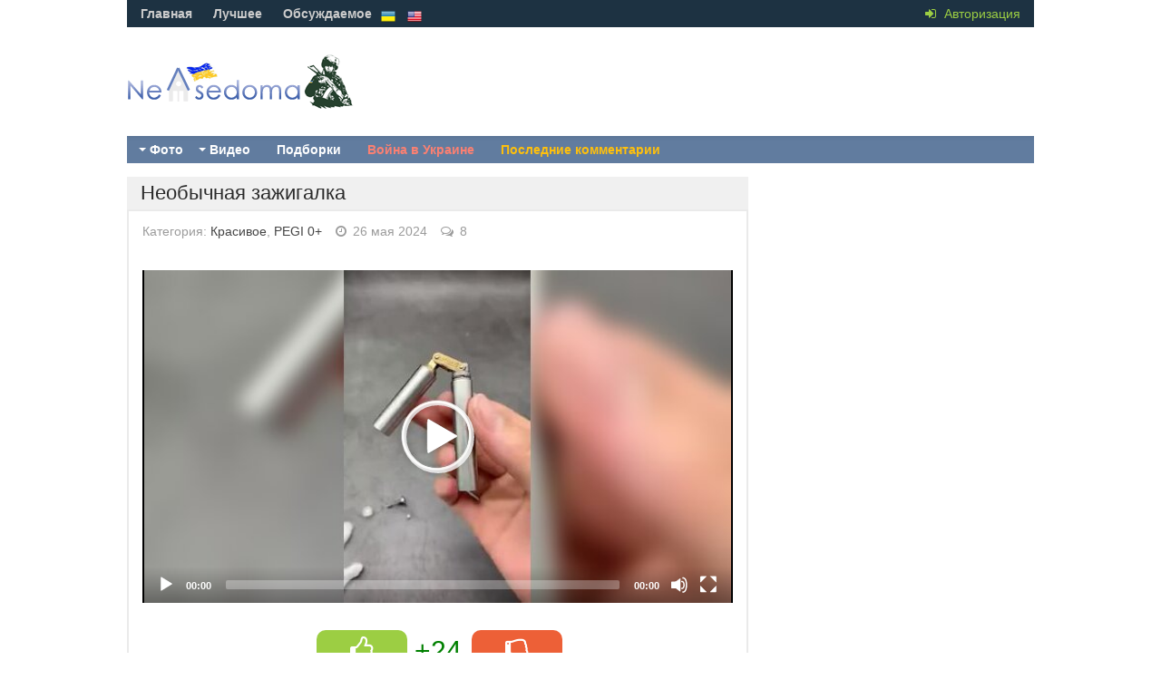

--- FILE ---
content_type: text/html; charset=utf-8
request_url: https://nevsedoma.com.ua/672141-neobychnaja-zazhigalka.html
body_size: 16896
content:
<!DOCTYPE html><html lang="ru"><head>
<title>Необычная зажигалка » Невседома</title>
<meta name="charset" content="utf-8">
<meta name="title" content="Необычная зажигалка » Невседома">
<meta name="description" content="">
<meta name="keywords" content="">
<link rel="canonical" href="https://nevsedoma.com.ua/672141-neobychnaja-zazhigalka.html">
<link rel="alternate" type="application/rss+xml" title="Невседома" href="https://nevsedoma.com.ua/rss.xml">
<link rel="search" type="application/opensearchdescription+xml" title="Невседома" href="https://nevsedoma.com.ua/index.php?do=opensearch">
<meta property="twitter:title" content="Необычная зажигалка » Невседома">
<meta property="twitter:description" content="">
<meta property="twitter:url" content="https://nevsedoma.com.ua/672141-neobychnaja-zazhigalka.html">
<meta property="twitter:card" content="summary_large_image">
<meta property="twitter:image" content="https://cn22.nevsedoma.com.ua/v/29/672/672141-neobichnaya-zagigalka-bs.jpg">
<meta property="twitter:description" content="">
<meta property="og:type" content="article">
<meta property="og:site_name" content="Невседома">
<meta property="og:title" content="Необычная зажигалка » Невседома">
<meta property="og:description" content="">
<meta property="og:url" content="https://nevsedoma.com.ua/672141-neobychnaja-zazhigalka.html">
<meta property="og:image" content="https://cn22.nevsedoma.com.ua/v/29/672/672141-neobichnaya-zagigalka-bs.jpg">
<meta property="og:description" content="">
<link rel="alternate" hreflang="x-default" href="https://nevsedoma.com.ua/672141-neobychnaja-zazhigalka.html" />
<link rel="alternate" hreflang="ru" href="https://nevsedoma.com.ua/672141-neobychnaja-zazhigalka.html" />
<link rel="alternate" hreflang="uk" href="https://nevsedoma.com.ua/uk/672141-nezvychaina-zapalnychka.html" />
<link rel="alternate" hreflang="en" href="https://nevsedoma.com.ua/en/672141-unusual-lighter.html" />

<script src="/engine/classes/min/index.php?g=general&amp;v=845a3"></script>
<script src="/engine/classes/min/index.php?f=engine/classes/js/jqueryui.js,engine/classes/js/dle_js.js,engine/classes/js/bbcodes.js,engine/classes/js/lazyload.js&amp;v=845a3" defer></script>
<script type="application/ld+json">{"@context":"https://schema.org","@graph":[{"@type":"NewsArticle","@context":"https://schema.org/","publisher":{"@type":"Organization","name":"Nevsedoma","logo":{"@type":"ImageObject","url":""}},"name":"Необычная зажигалка","headline":"Необычная зажигалка","mainEntityOfPage":{"@type":"WebPage","@id":"https://nevsedoma.com.ua/672141-neobychnaja-zazhigalka.html"},"datePublished":"2024-05-26T05:35:23+03:00","dateModified":"2024-05-26T05:54:21+03:00","author":{"@type":"Person","name":"content","url":"https://nevsedoma.com.ua/user/content/"},"image":["https://cn22.nevsedoma.com.ua/v/29/672/672141-neobichnaya-zagigalka-bs.jpg"],"description":""}]}</script>
<meta name="viewport" content="width=device-width, initial-scale=1.0" />
<meta property="fb:admins" content="100000456068294"/>
<link rel="shortcut icon" href="/templates/nevsedoma/images/favicon.ico" />
<link href="/templates/nevsedoma/style/nevsedoma.css?47" type="text/css" rel="stylesheet" />
<link href="/templates/nevsedoma/style/engine.css" type="text/css" rel="stylesheet" />
<link href="https://nevsedoma.com.ua/player/mediaelementplayer.min.css" rel="stylesheet">
<script src="/player/mediaelement-and-player.min.js"></script>
<!--[if lt IE 9]><script src="//html5shiv.googlecode.com/svn/trunk/html5.js"></script><![endif]-->
<script src="/templates/nevsedoma/js/libs.js"></script>
<script type="text/javascript" src="/templates/nevsedoma/js/social-likes.min.js?123"></script>
<script async src="https://www.googletagmanager.com/gtag/js?id=G-2RV5S6PCZB"></script>
<script>
  window.dataLayer = window.dataLayer || [];
  function gtag(){dataLayer.push(arguments);}
  gtag('js', new Date());

  gtag('config', 'G-2RV5S6PCZB');
</script>
<script async src="https://pagead2.googlesyndication.com/pagead/js/adsbygoogle.js?client=ca-pub-6632081472657929"
     crossorigin="anonymous"></script>
<link href="https://fonts.googleapis.com/css?family=PT+Sans:400,700&subset=latin,cyrillic" rel='stylesheet' type='text/css'>

</head>
<body>
<script>
<!--
var dle_root       = '/';
var dle_admin      = '';
var dle_login_hash = 'b5bfc7518aedfdeab8bd7f374a2bdc101e37abd2';
var dle_group      = 5;
var dle_skin       = 'nevsedoma';
var dle_wysiwyg    = '0';
var quick_wysiwyg  = '0';
var dle_min_search = '4';
var dle_act_lang   = ["Да", "Нет", "Ввод", "Отмена", "Сохранить", "Удалить", "Загрузка. Пожалуйста, подождите..."];
var menu_short     = 'Быстрое редактирование';
var menu_full      = 'Полное редактирование';
var menu_profile   = 'Просмотр профиля';
var menu_send      = 'Отправить сообщение';
var menu_uedit     = 'Админцентр';
var dle_info       = 'Информация';
var dle_confirm    = 'Подтверждение';
var dle_prompt     = 'Ввод информации';
var dle_req_field  = ["Заполните поле с именем", "Заполните поле с сообщением", "Заполните поле с темой сообщения"];
var dle_del_agree  = 'Вы действительно хотите удалить? Данное действие невозможно будет отменить';
var dle_spam_agree = 'Вы действительно хотите отметить пользователя как спамера? Это приведёт к удалению всех его комментариев';
var dle_c_title    = 'Отправка жалобы';
var dle_complaint  = 'Укажите текст Вашей жалобы для администрации:';
var dle_mail       = 'Ваш e-mail:';
var dle_big_text   = 'Выделен слишком большой участок текста.';
var dle_orfo_title = 'Укажите комментарий для администрации к найденной ошибке на странице:';
var dle_p_send     = 'Отправить';
var dle_p_send_ok  = 'Уведомление успешно отправлено';
var dle_save_ok    = 'Изменения успешно сохранены. Обновить страницу?';
var dle_reply_title= 'Ответ на комментарий';
var dle_tree_comm  = '0';
var dle_del_news   = 'Удалить статью';
var dle_sub_agree  = 'Вы действительно хотите подписаться на комментарии к данной публикации?';
var dle_captcha_type  = '1';
var dle_share_interesting  = ["Поделиться ссылкой на выделенный текст", "Twitter", "Facebook", "Вконтакте", "Прямая ссылка:", "Нажмите правой клавишей мыши и выберите «Копировать ссылку»"];
var DLEPlayerLang     = {prev: 'Предыдущий',next: 'Следующий',play: 'Воспроизвести',pause: 'Пауза',mute: 'Выключить звук', unmute: 'Включить звук', settings: 'Настройки', enterFullscreen: 'На полный экран', exitFullscreen: 'Выключить полноэкранный режим', speed: 'Скорость', normal: 'Обычная', quality: 'Качество', pip: 'Режим PiP'};
var allow_dle_delete_news   = false;

jQuery(function($){
				$('#dle-comments-form').submit(function() {
					doAddComments();
					return false;
				});
});
//-->
</script>
<!--banner-->
<div class="all-wrap">
	<header class="headus-wrap">
		<div class="headus-box"> <a href="/" class="logo-box" title="На главную">Невседома</a>
			<div class="top-custom-box clearfix">
					
			</div>
			<div class="tops clearfix"><span class="show-login"><i class="fa fa-sign-in"></i> <span>Авторизация</span>
				 </span>
				
<ul class="top-menu">
	<li><a href="/">Главная</a></li>
	<li><a href="/best/">Лучшее</a></li>
	<li><a href="/combest/">Обсуждаемое</a></li>
</ul>






<div style="padding:0px;padding-left:30px;">

<button style="background-color:transparent;padding:0px;padding-left:10px;" onclick="location.href='https://nevsedoma.com.ua/uk/672141-nezvychaina-zapalnychka.html'"><img src="/engine/skins/flags/ua.png" style="width:16px;height:16px;" alt="Невсідома"> </button>


<button style="background-color:transparent;padding:0px;padding-left:10px;" onclick="location.href='https://nevsedoma.com.ua/en/672141-unusual-lighter.html'"><img src="/engine/skins/flags/us.png" style="width:16px;height:16px;" alt="Nevsedoma"> </button></div>
				

				<div class="top-menu22"></div>
				<div class="top-menu-yearviews">









</div>
			</div>
			<div class="navigatorus clearfix">
				<ul class="main-menu clearfix">
					<li><a href="#">Фото</a>
						<ul class="hidden-menu">

<li><a href="/fotoreportazh/" class="mainlevel">Фоторепортажи</a></li>
<li><a href="/avtomirchik/" class="mainlevel">Автомобили</a></li>
<li><a href="/prikoly/" class="mainlevel">Приколы и прикольные картинки</a></li>	
<li><a href="/demotivatory/" class="mainlevel">Демотиваторы</a></li>
<li><a href="/kreativninko/" class="mainlevel">Креативненько</a></li>
<li><a href="/makrosemka/" class="mainlevel">Макросъемки</a></li>
<li><a href="/goroda_okresnosti/" class="mainlevel">Города, окрестности</a></li>
<li><a href="/priroda/" class="mainlevel">Природа</a></li>
<li><a href="/sport/" class="mainlevel">Спорт</a></li>
<li><a href="/iljuzii/" class="mainlevel">Иллюзии</a></li>
<li><a href="/zhivotnye/" class="mainlevel">Животные</a></li>
<li><a href="/deti/" class="mainlevel">Дети</a></li>
<li><a href="/aviacija/" class="mainlevel">Авиация</a></li>
<li><a href="/korabli/" class="mainlevel">Корабли</a></li>
<li><a href="/poezda/" class="mainlevel">Поезда</a></li>
<li><a href="/vystkvki/" class="mainlevel">Выставки</a></li>
<li><a href="/reklama/" class="mainlevel">Реклама</a></li>
<li><a href="/zvezdy/" class="mainlevel">Звезды, Известности</a></li>
<li><a href="/karikatury/" class="mainlevel">Карикатуры</a></li>
<li><a href="/moding/" class="mainlevel">Модинг</a></li>
<li><a href="/fotozhaba/" class="mainlevel">ФотоЖаба</a></li>
<li><a href="/moda/" class="mainlevel">Мода</a></li>
<li><a href="/fleshmob/" class="mainlevel">ФлешМоб, Массовки</a></li>
<li><a href="/prikolnye_knigi/" class="mainlevel">Прикольные Книги</a></li>
<li><a href="/pozitifff/" class="mainlevel">Позитиффф</a></li>
<li><a href="/eda/" class="mainlevel">Еда</a></li>
<li><a href="/nostalgija/" class="mainlevel">Ностальгия</a></li>
<li><a href="/sdelajj/" class="mainlevel">Сделай Сам</a></li>
<li><a href="/armija/" class="mainlevel">Армия</a></li>
<li><a href="/oruzhie/" class="mainlevel">Оружие</a></li>
<li><a href="/ittekhnologii/" class="mainlevel">IT-технологии</a></li>
<li><a href="/wallpapers/" class="mainlevel">Wallpapers, Обои</a></li>
<li><a href="/pozhary_katastrofy/" class="mainlevel">Пожары, Катастрофы</a></li>
<li><a href="/zagadki/" class="mainlevel">Загадки</a></li>
<li><a href="/tatuirovki/" class="mainlevel">Татуировки</a></li>
<li><a href="/prazdniki/" class="mainlevel">Праздники</a></li>	



</ul>
</li>
<li><a href="/#">Видео</a>
<ul class="hidden-menu">

<li><a href="/smeshnoe/" class="mainlevel">Смешное</a></li>
<li><a href="/video-s-devushkami/" class="mainlevel">Девушки</a></li>
<li><a href="/krasivoe/" class="mainlevel">Красивое</a></li>
<li><a href="/ochevidec/" class="mainlevel">Очевидец</a></li>
<li><a href="/mir_zhivotnykh/" class="mainlevel">Мир Животных</a></li>
<li><a href="/reklama2/" class="mainlevel">Реклама</a></li>
<li><a href="/durachestvo/" class="mainlevel">Дурость</a></li>
<li><a href="/skrytaja/" class="mainlevel">Скрытая Камера</a></li>
<li><a href="/videoreportazhi/" class="mainlevel">Видео Репортажи</a></li>
<li><a href="/multfilmy/" class="mainlevel">Мультфильмы</a></li>
<li><a href="/trejjlery/" class="mainlevel">Трейлеры</a></li>
<li><a href="/videoklipy/" class="mainlevel">ВидеоКлипы</a></li>
<li><a href="/igryy/" class="mainlevel">Игры</a></li>
<li><a href="/nostalgija_tv/" class="mainlevel">Ностальгия</a></li>
<li><a href="/sport_video/" class="mainlevel">Спорт</a></li>
<li><a href="/avtomobilnyjj_mir/" class="mainlevel">Автомобильный мир</a></li>
<li><a href="/avarii-dtp/" class="mainlevel">Аварии и ДТП</a></li>



</ul>
</li> 

					<li><a href="/mix/">Подборки</a></li>
					<li><a href="/war-in-ukraine-2023.html" style="color:salmon">Война в Украине</a></li>
					<li><a id="li-menu" href="/index.php?do=lastcomments">Последние комментарии</a></li>
				</ul>
					
			</div>
		</div>
	</header>
	
	<div class="contentus-box clearfix">
		<div class="contentus-left clearfix"> 
			
			
			
			
			
			
			

			 
			<!--Главная страница --> 
			
					
			
			<article class="f-page-wrap">
	<div class="f-page-top">
		<div class="f-page-head">
			<div class="f-page-title">
				<h1>Необычная зажигалка</h1>
			</div>
		</div>
		<div class="full-subinfo clearfix f-top-info">
			<div class="full-date">Категория: <a href="https://nevsedoma.com.ua/video/krasivoe/">Красивое</a>, <a href="https://nevsedoma.com.ua/pegi-0/">PEGI 0+</a></div>
			<div class="full-comms"><i class="fa fa-clock-o"></i> 26 мая 2024</div>
			<div class="full-comms"><i class="fa fa-comments-o"></i> 8</div>
		</div>
	</div>
	<!-- end f-page-top -->
	
	<div class="full-text clearfix">
		<div style="padding-bottom:10px;"></div>
		
		
		
		
		
		
		
		
		<article><div class="videohr"></div>   





<video  id="player1" class="mejs__player"  class="mejs__player" width="651" height="367" preload="none" poster="https&#58;//cn22.nevsedoma.com.ua/v/29/672/thumbs/672141-neobichnaya-zagigalka-bs.jpg"><source src="https&#58;//cn22.nevsedoma.com.ua/v/29/672/672141-neobichnaya-zagigalka-nevsedoma.com.ua.mp4" type="video/mp4"></video>







		




</article>

<div style="padding-bottom:10px;text-align:center;">

<div class="full-rating"> 
<a href="#" onclick="doRate('plus', '672141'); return false;" ><i class="fa fa-thumbs-o-up"></i></a><span id="ratig-layer-672141"><span class="ratingtypeplusminus ratingplus" >+24</span></span> <a href="#" onclick="doRate('minus', '672141'); return false;" ><i class="fa fa-thumbs-o-down"></i></a> </div>


</div>	
	<div style="padding-top:30px;"></div>
		<div class="full-info clearfix">
			<div class="f-addfavorit"></div>
			
			<div class="f-compl"> <a href="javascript:AddComplaint('672141', 'news')"><i class="fa fa-exclamation-circle"></i></a></div>
			 </div>
	</div>
	<div class="frkl"> </div>
</article>
<div class="share_widget">
	<div class="subscribe_title">Поделитесь новостью с друзьями:
	</div>
	<div class="social-likes" data-url="https://nevsedoma.com.ua/672141-neobychnaja-zazhigalka.html" data-title="Необычная зажигалка" data-media="https://cn22.nevsedoma.com.ua/v/29/672/thumbs/672141-neobichnaya-zagigalka-bs.jpg">
	<div class="facebook" title="Поделиться ссылкой на Фейсбуке">Facebook</div>
	<div class="twitter" title="Поделиться ссылкой в Твиттере">Twitter</div>
	<div class="pinterest" title="Поделиться картинкой на Пинтересте" data-media="https://cn22.nevsedoma.com.ua/v/29/672/thumbs/672141-neobichnaya-zagigalka-bs.jpg">Pinterest</div>
	</div>
</div>
<div style="padding-bottom:10px;clear:both;">
</div>
<!-- adaptive for fullstory premoderate -->
<ins class="adsbygoogle"
     style="display:block"
     data-ad-client="ca-pub-6632081472657929"
     data-ad-slot="1060582467"
     data-ad-format="auto"></ins>
<script>
(adsbygoogle = window.adsbygoogle || []).push({});
</script>

<div class="comments-wrap"><div class="comm-title"><span class="comm-number">8 </span> комментариев </div>
</div>

<form method="post" name="dlemasscomments" id="dlemasscomments"><div id="dle-comments-list">
<div id="comment"></div><div id='comment-id-835037'>









<div class="comm-item clearfix pos-comm">
	<div class="comm-left">
		<div class="comm-av"><img src="/uploads/fotos/foto_2110.jpg" alt="dude"/></div> <div class="rating-comments" id="background_color"><i class="fa fa-star" style="color:orange;"></i><!--&nbsp;{full_like}-->
		</div>
	</div>
	<div class="comm-right">
		<div class="comm-top-info clearfix">
			<div class="comm-author "><a onclick="ShowProfile('dude', 'https://nevsedoma.com.ua/user/dude/', '0'); return false;" href="https://nevsedoma.com.ua/user/dude/">dude</a> <div class="comm-vip">✔</div> </div>
			<div class="comm-date">26 мая 2024</div>
			<div class="comm-date">24 742 комментария</div>
			
			<div class="comm-rate"><a href="#" onclick="doCommentsRate('plus', '835037'); return false;" ><i class="fa fa-thumbs-o-up"></i></a><span id="comments-ratig-layer-835037"><span class="ratingtypeplusminus ratingplus" >+4</span></span> </div>
			 </div>
		<div class="comm-text clearfix"> <div id='comm-id-835037'>Це де таку можна купити?</div> </div>
		<div class="comm-bottom-info">
			<ul>
				<li class="reply"><a onclick="dle_fastreply('dude'); return false;" href="#">Ответить</a>&nbsp;&nbsp;&nbsp; <a onmouseover="dle_copy_quote('dude'); return false;" onclick="dle_ins('835037'); return false;" href="#">Цитата</a></li>
				
			</ul>
		</div>
	</div>
</div>
</div><div id='comment-id-835116'>









<div class="comm-item clearfix pos-comm">
	<div class="comm-left">
		<div class="comm-av"><img src="/uploads/fotos/foto_558599.jpg" alt="Nejas"/></div> <div class="rating-comments" id="background_color"><i class="fa fa-star" style="color:orange;"></i><!--&nbsp;{full_like}-->
		</div>
	</div>
	<div class="comm-right">
		<div class="comm-top-info clearfix">
			<div class="comm-author "><a onclick="ShowProfile('Nejas', 'https://nevsedoma.com.ua/user/Nejas/', '0'); return false;" href="https://nevsedoma.com.ua/user/Nejas/">Nejas</a>  </div>
			<div class="comm-date">27 мая 2024</div>
			<div class="comm-date">2 009 комментариев</div>
			
			<div class="comm-rate"><a href="#" onclick="doCommentsRate('plus', '835116'); return false;" ><i class="fa fa-thumbs-o-up"></i></a><span id="comments-ratig-layer-835116"><span class="ratingtypeplusminus ratingplus" >+5</span></span><a href="#" onclick="doCommentsRate('minus', '835116'); return false;" ><i class="fa fa-thumbs-o-down"></i></a> </div>
			 </div>
		<div class="comm-text clearfix"> <div id='comm-id-835116'>розфарбувати під цигарку.<br>тільки не курити її, і фільтр жорсткий.</div> </div>
		<div class="comm-bottom-info">
			<ul>
				<li class="reply"><a onclick="dle_fastreply('Nejas'); return false;" href="#">Ответить</a>&nbsp;&nbsp;&nbsp; <a onmouseover="dle_copy_quote('Nejas'); return false;" onclick="dle_ins('835116'); return false;" href="#">Цитата</a></li>
				
			</ul>
		</div>
	</div>
</div>
</div><div id='comment-id-835176'>









<div class="comm-item clearfix pos-comm">
	<div class="comm-left">
		<div class="comm-av"><img src="/uploads/fotos/foto_11534.jpg" alt="malina"/></div> <div class="rating-comments" id="background_color"><i class="fa fa-star" style="color:orange;"></i><!--&nbsp;{full_like}-->
		</div>
	</div>
	<div class="comm-right">
		<div class="comm-top-info clearfix">
			<div class="comm-author "><a onclick="ShowProfile('malina', 'https://nevsedoma.com.ua/user/malina/', '0'); return false;" href="https://nevsedoma.com.ua/user/malina/">malina</a>  </div>
			<div class="comm-date">28 мая 2024</div>
			<div class="comm-date">1 636 комментариев</div>
			
			<div class="comm-rate"><a href="#" onclick="doCommentsRate('plus', '835176'); return false;" ><i class="fa fa-thumbs-o-up"></i></a><span id="comments-ratig-layer-835176"><span class="ratingtypeplusminus ratingplus" >+3</span></span><a href="#" onclick="doCommentsRate('minus', '835176'); return false;" ><i class="fa fa-thumbs-o-down"></i></a> </div>
			 </div>
		<div class="comm-text clearfix"> <div id='comm-id-835176'>і потім разом з порожньою пачкою в смітник.</div> </div>
		<div class="comm-bottom-info">
			<ul>
				<li class="reply"><a onclick="dle_fastreply('malina'); return false;" href="#">Ответить</a>&nbsp;&nbsp;&nbsp; <a onmouseover="dle_copy_quote('malina'); return false;" onclick="dle_ins('835176'); return false;" href="#">Цитата</a></li>
				
			</ul>
		</div>
	</div>
</div>
</div><div id='comment-id-835177'>









<div class="comm-item clearfix pos-comm">
	<div class="comm-left">
		<div class="comm-av"><img src="/templates/nevsedoma/dleimages/noavatar.png" alt="Ілья"/></div> 
	</div>
	<div class="comm-right">
		<div class="comm-top-info clearfix">
			<div class="comm-author-guest ">Ілья  </div>
			<div class="comm-date">28 мая 2024</div>
			<div class="comm-date"></div>
			
			<div class="comm-rate"><a href="#" onclick="doCommentsRate('plus', '835177'); return false;" ><i class="fa fa-thumbs-o-up"></i></a><span id="comments-ratig-layer-835177"><span class="ratingtypeplusminus ratingplus" >+3</span></span><a href="#" onclick="doCommentsRate('minus', '835177'); return false;" ><i class="fa fa-thumbs-o-down"></i></a> </div>
			 </div>
		<div class="comm-text clearfix"> <div id='comm-id-835177'>сигарети бензином пахнуть</div> </div>
		<div class="comm-bottom-info">
			<ul>
				<li class="reply"><a onclick="dle_fastreply('Ілья'); return false;" href="#">Ответить</a>&nbsp;&nbsp;&nbsp; <a onmouseover="dle_copy_quote('Ілья'); return false;" onclick="dle_ins('835177'); return false;" href="#">Цитата</a></li>
				
			</ul>
		</div>
	</div>
</div>
</div><div id='comment-id-835217'>









<div class="comm-item clearfix pos-comm">
	<div class="comm-left">
		<div class="comm-av"><img src="/uploads/fotos/foto_558957.jpg" alt="Apostol"/></div> <div class="rating-comments" id="background_color"><i class="fa fa-star" style="color:orange;"></i><!--&nbsp;{full_like}-->
		</div>
	</div>
	<div class="comm-right">
		<div class="comm-top-info clearfix">
			<div class="comm-author "><a onclick="ShowProfile('Apostol', 'https://nevsedoma.com.ua/user/Apostol/', '0'); return false;" href="https://nevsedoma.com.ua/user/Apostol/">Apostol</a>  </div>
			<div class="comm-date">28 мая 2024</div>
			<div class="comm-date">938 комментариев</div>
			
			<div class="comm-rate"><a href="#" onclick="doCommentsRate('plus', '835217'); return false;" ><i class="fa fa-thumbs-o-up"></i></a><span id="comments-ratig-layer-835217"><span class="ratingtypeplusminus ratingplus" >+1</span></span><a href="#" onclick="doCommentsRate('minus', '835217'); return false;" ><i class="fa fa-thumbs-o-down"></i></a> </div>
			 </div>
		<div class="comm-text clearfix"> <div id='comm-id-835217'>На утубі є відоси. На жаль гівно рідкісне.</div> </div>
		<div class="comm-bottom-info">
			<ul>
				<li class="reply"><a onclick="dle_fastreply('Apostol'); return false;" href="#">Ответить</a>&nbsp;&nbsp;&nbsp; <a onmouseover="dle_copy_quote('Apostol'); return false;" onclick="dle_ins('835217'); return false;" href="#">Цитата</a></li>
				
			</ul>
		</div>
	</div>
</div>
</div><div id='comment-id-835228'>









<div class="comm-item clearfix">
	<div class="comm-left">
		<div class="comm-av"><img src="/templates/nevsedoma/dleimages/noavatar.png" alt="Good_boy"/></div> <div class="rating-comments" id="background_color"><i class="fa fa-star" style="color:orange;"></i><!--&nbsp;{full_like}-->
		</div>
	</div>
	<div class="comm-right">
		<div class="comm-top-info clearfix">
			<div class="comm-author "><a onclick="ShowProfile('Good_boy', 'https://nevsedoma.com.ua/user/Good_boy/', '0'); return false;" href="https://nevsedoma.com.ua/user/Good_boy/">Good_boy</a>  </div>
			<div class="comm-date">28 мая 2024</div>
			<div class="comm-date">806 комментариев</div>
			
			<div class="comm-rate"><a href="#" onclick="doCommentsRate('plus', '835228'); return false;" ><i class="fa fa-thumbs-o-up"></i></a><span id="comments-ratig-layer-835228"><span class="ratingtypeplusminus ratingzero" >0</span></span><a href="#" onclick="doCommentsRate('minus', '835228'); return false;" ><i class="fa fa-thumbs-o-down"></i></a> </div>
			 </div>
		<div class="comm-text clearfix"> <div id='comm-id-835228'>Я не курю, але мені подобається!</div> </div>
		<div class="comm-bottom-info">
			<ul>
				<li class="reply"><a onclick="dle_fastreply('Good_boy'); return false;" href="#">Ответить</a>&nbsp;&nbsp;&nbsp; <a onmouseover="dle_copy_quote('Good_boy'); return false;" onclick="dle_ins('835228'); return false;" href="#">Цитата</a></li>
				
			</ul>
		</div>
	</div>
</div>
</div><div id='comment-id-835237'>









<div class="comm-item clearfix">
	<div class="comm-left">
		<div class="comm-av"><img src="/uploads/fotos/foto_558984.png" alt="Seaman"/></div> <div class="rating-comments" id="background_color"><i class="fa fa-star" style="color:orange;"></i><!--&nbsp;{full_like}-->
		</div>
	</div>
	<div class="comm-right">
		<div class="comm-top-info clearfix">
			<div class="comm-author "><a onclick="ShowProfile('Seaman', 'https://nevsedoma.com.ua/user/Seaman/', '0'); return false;" href="https://nevsedoma.com.ua/user/Seaman/">Seaman</a>  </div>
			<div class="comm-date">28 мая 2024</div>
			<div class="comm-date">945 комментариев</div>
			
			<div class="comm-rate"><a href="#" onclick="doCommentsRate('plus', '835237'); return false;" ><i class="fa fa-thumbs-o-up"></i></a><span id="comments-ratig-layer-835237"><span class="ratingtypeplusminus ratingzero" >0</span></span><a href="#" onclick="doCommentsRate('minus', '835237'); return false;" ><i class="fa fa-thumbs-o-down"></i></a> </div>
			 </div>
		<div class="comm-text clearfix"> <div id='comm-id-835237'>Прикольно, але геморойно, півроку її заряджати.</div> </div>
		<div class="comm-bottom-info">
			<ul>
				<li class="reply"><a onclick="dle_fastreply('Seaman'); return false;" href="#">Ответить</a>&nbsp;&nbsp;&nbsp; <a onmouseover="dle_copy_quote('Seaman'); return false;" onclick="dle_ins('835237'); return false;" href="#">Цитата</a></li>
				
			</ul>
		</div>
	</div>
</div>
</div><div id='comment-id-835246'>









<div class="comm-item clearfix">
	<div class="comm-left">
		<div class="comm-av"><img src="/templates/nevsedoma/dleimages/noavatar.png" alt="Пикч"/></div> 
	</div>
	<div class="comm-right">
		<div class="comm-top-info clearfix">
			<div class="comm-author-guest ">Пикч  </div>
			<div class="comm-date">28 мая 2024</div>
			<div class="comm-date"></div>
			
			<div class="comm-rate"><a href="#" onclick="doCommentsRate('plus', '835246'); return false;" ><i class="fa fa-thumbs-o-up"></i></a><span id="comments-ratig-layer-835246"><span class="ratingtypeplusminus ratingzero" >0</span></span><a href="#" onclick="doCommentsRate('minus', '835246'); return false;" ><i class="fa fa-thumbs-o-down"></i></a> </div>
			 </div>
		<div class="comm-text clearfix"> <div id='comm-id-835246'>А крутити обов&#039;язково?))</div> </div>
		<div class="comm-bottom-info">
			<ul>
				<li class="reply"><a onclick="dle_fastreply('Пикч'); return false;" href="#">Ответить</a>&nbsp;&nbsp;&nbsp; <a onmouseover="dle_copy_quote('Пикч'); return false;" onclick="dle_ins('835246'); return false;" href="#">Цитата</a></li>
				
			</ul>
		</div>
	</div>
</div>
</div>
<div id="dle-ajax-comments"></div>
</div></form>

<div class="comments-wrap">
	<div class="comm-title">Добавьте свой комментарий</div>
</div>
<form  method="post" name="dle-comments-form" id="dle-comments-form" > 
<div class="sep-input clearfix">
	<div class="input">
		<input type="text" maxlength="35" name="name" id="name" placeholder="Ваше имя" />
	</div>
</div>

<div class="sep-textarea">
	<div><script>
<!--
var text_enter_url       = "Введите полный URL ссылки";
var text_enter_size       = "Введите размеры флэш ролика (ширина, высота)";
var text_enter_flash       = "Введите ссылку на флэш ролик";
var text_enter_page      = "Введите номер страницы";
var text_enter_url_name  = "Введите описание ссылки";
var text_enter_tooltip  = "Введите подсказку для ссылки";
var text_enter_page_name = "Введите описание ссылки";
var text_enter_image    = "Введите полный URL изображения";
var text_enter_email    = "Введите e-mail адрес";
var text_code           = "Использование: [CODE] Здесь Ваш код.. [/CODE]";
var text_quote          = "Использование: [QUOTE] Здесь Ваша Цитата.. [/QUOTE]";
var text_url_video      = "Введите ссылку на видео:";
var text_url_poster     = "Введите ссылку на постер к видео:";
var text_descr          = "Введите описание:";
var button_insert       = "Вставить";
var button_addplaylist  = "Добавить в плейлист";
var text_url_audio      = "Введите ссылку на аудио:";
var text_upload         = "Загрузка файлов и изображений на сервер";
var error_no_url        = "Вы должны ввести URL";
var error_no_title      = "Вы должны ввести название";
var error_no_email      = "Вы должны ввести e-mail адрес";
var prompt_start        = "Введите текст для форматирования";
var img_title   		= "Введите по какому краю выравнивать картинку (left, center, right)";
var email_title  	    = "Введите описание ссылки";
var text_pages  	    = "Страница";
var image_align  	    = "";
var bb_t_emo  	        = "Вставка смайликов";
var bb_t_col  	        = "Цвет:";
var text_enter_list     = "Введите пункт списка. Для завершения ввода оставьте поле пустым.";
var text_alt_image      = "Введите описание изображения";
var img_align  	        = "Выравнивание";
var text_last_emoji     = "Недавно использованные";
var img_align_sel  	    = "<select name='dleimagealign' id='dleimagealign' class='ui-widget-content ui-corner-all'><option value='' >Нет</option><option value='left' >По левому краю</option><option value='right' >По правому краю</option><option value='center' >По центру</option></select>";
	
var selField  = "comments";
var fombj    = document.getElementById( 'dle-comments-form' );
-->
</script>
<div class="bb-editor">
<div class="bb-pane">
<b id="b_b" class="bb-btn" onclick="simpletag('b')" title="Полужирный"></b>
<b id="b_i" class="bb-btn" onclick="simpletag('i')" title="Наклонный текст"></b>
<b id="b_u" class="bb-btn" onclick="simpletag('u')" title="Подчёркнутый текст"></b>
<b id="b_s" class="bb-btn" onclick="simpletag('s')" title="Зачёркнутый текст"></b>
<span class="bb-sep"></span>
<b id="b_left" class="bb-btn" onclick="simpletag('left')" title="Выравнивание по левому краю"></b>
<b id="b_center" class="bb-btn" onclick="simpletag('center')" title="По центру"></b>
<b id="b_right" class="bb-btn" onclick="simpletag('right')" title="Выравнивание по правому краю"></b>
<span class="bb-sep"></span>
<b id="b_emo" class="bb-btn" onclick="show_bb_dropdown(this)" title="Вставка смайликов" tabindex="-1"></b>
<ul class="bb-pane-dropdown emoji-button">
	<li><table style="width:100%;border: 0px;padding: 0px;"><tr><td style="padding:5px;text-align: center;"><a href="#" onclick="dle_smiley(':bowtie:'); return false;"><img alt="bowtie" class="emoji" src="/engine/data/emoticons/bowtie.png" srcset="/engine/data/emoticons/bowtie@2x.png 2x" /></a></td><td style="padding:5px;text-align: center;"><a href="#" onclick="dle_smiley(':smile:'); return false;"><img alt="smile" class="emoji" src="/engine/data/emoticons/smile.png" srcset="/engine/data/emoticons/smile@2x.png 2x" /></a></td><td style="padding:5px;text-align: center;"><a href="#" onclick="dle_smiley(':laughing:'); return false;"><img alt="laughing" class="emoji" src="/engine/data/emoticons/laughing.png" srcset="/engine/data/emoticons/laughing@2x.png 2x" /></a></td><td style="padding:5px;text-align: center;"><a href="#" onclick="dle_smiley(':blush:'); return false;"><img alt="blush" class="emoji" src="/engine/data/emoticons/blush.png" srcset="/engine/data/emoticons/blush@2x.png 2x" /></a></td><td style="padding:5px;text-align: center;"><a href="#" onclick="dle_smiley(':smiley:'); return false;"><img alt="smiley" class="emoji" src="/engine/data/emoticons/smiley.png" srcset="/engine/data/emoticons/smiley@2x.png 2x" /></a></td><td style="padding:5px;text-align: center;"><a href="#" onclick="dle_smiley(':relaxed:'); return false;"><img alt="relaxed" class="emoji" src="/engine/data/emoticons/relaxed.png" srcset="/engine/data/emoticons/relaxed@2x.png 2x" /></a></td><td style="padding:5px;text-align: center;"><a href="#" onclick="dle_smiley(':smirk:'); return false;"><img alt="smirk" class="emoji" src="/engine/data/emoticons/smirk.png" srcset="/engine/data/emoticons/smirk@2x.png 2x" /></a></td></tr><tr><td style="padding:5px;text-align: center;"><a href="#" onclick="dle_smiley(':heart_eyes:'); return false;"><img alt="heart_eyes" class="emoji" src="/engine/data/emoticons/heart_eyes.png" srcset="/engine/data/emoticons/heart_eyes@2x.png 2x" /></a></td><td style="padding:5px;text-align: center;"><a href="#" onclick="dle_smiley(':kissing_heart:'); return false;"><img alt="kissing_heart" class="emoji" src="/engine/data/emoticons/kissing_heart.png" srcset="/engine/data/emoticons/kissing_heart@2x.png 2x" /></a></td><td style="padding:5px;text-align: center;"><a href="#" onclick="dle_smiley(':kissing_closed_eyes:'); return false;"><img alt="kissing_closed_eyes" class="emoji" src="/engine/data/emoticons/kissing_closed_eyes.png" srcset="/engine/data/emoticons/kissing_closed_eyes@2x.png 2x" /></a></td><td style="padding:5px;text-align: center;"><a href="#" onclick="dle_smiley(':flushed:'); return false;"><img alt="flushed" class="emoji" src="/engine/data/emoticons/flushed.png" srcset="/engine/data/emoticons/flushed@2x.png 2x" /></a></td><td style="padding:5px;text-align: center;"><a href="#" onclick="dle_smiley(':relieved:'); return false;"><img alt="relieved" class="emoji" src="/engine/data/emoticons/relieved.png" srcset="/engine/data/emoticons/relieved@2x.png 2x" /></a></td><td style="padding:5px;text-align: center;"><a href="#" onclick="dle_smiley(':satisfied:'); return false;"><img alt="satisfied" class="emoji" src="/engine/data/emoticons/satisfied.png" srcset="/engine/data/emoticons/satisfied@2x.png 2x" /></a></td><td style="padding:5px;text-align: center;"><a href="#" onclick="dle_smiley(':grin:'); return false;"><img alt="grin" class="emoji" src="/engine/data/emoticons/grin.png" srcset="/engine/data/emoticons/grin@2x.png 2x" /></a></td></tr><tr><td style="padding:5px;text-align: center;"><a href="#" onclick="dle_smiley(':wink:'); return false;"><img alt="wink" class="emoji" src="/engine/data/emoticons/wink.png" srcset="/engine/data/emoticons/wink@2x.png 2x" /></a></td><td style="padding:5px;text-align: center;"><a href="#" onclick="dle_smiley(':stuck_out_tongue_winking_eye:'); return false;"><img alt="stuck_out_tongue_winking_eye" class="emoji" src="/engine/data/emoticons/stuck_out_tongue_winking_eye.png" srcset="/engine/data/emoticons/stuck_out_tongue_winking_eye@2x.png 2x" /></a></td><td style="padding:5px;text-align: center;"><a href="#" onclick="dle_smiley(':stuck_out_tongue_closed_eyes:'); return false;"><img alt="stuck_out_tongue_closed_eyes" class="emoji" src="/engine/data/emoticons/stuck_out_tongue_closed_eyes.png" srcset="/engine/data/emoticons/stuck_out_tongue_closed_eyes@2x.png 2x" /></a></td><td style="padding:5px;text-align: center;"><a href="#" onclick="dle_smiley(':grinning:'); return false;"><img alt="grinning" class="emoji" src="/engine/data/emoticons/grinning.png" srcset="/engine/data/emoticons/grinning@2x.png 2x" /></a></td><td style="padding:5px;text-align: center;"><a href="#" onclick="dle_smiley(':kissing:'); return false;"><img alt="kissing" class="emoji" src="/engine/data/emoticons/kissing.png" srcset="/engine/data/emoticons/kissing@2x.png 2x" /></a></td><td style="padding:5px;text-align: center;"><a href="#" onclick="dle_smiley(':stuck_out_tongue:'); return false;"><img alt="stuck_out_tongue" class="emoji" src="/engine/data/emoticons/stuck_out_tongue.png" srcset="/engine/data/emoticons/stuck_out_tongue@2x.png 2x" /></a></td><td style="padding:5px;text-align: center;"><a href="#" onclick="dle_smiley(':sleeping:'); return false;"><img alt="sleeping" class="emoji" src="/engine/data/emoticons/sleeping.png" srcset="/engine/data/emoticons/sleeping@2x.png 2x" /></a></td></tr><tr><td style="padding:5px;text-align: center;"><a href="#" onclick="dle_smiley(':worried:'); return false;"><img alt="worried" class="emoji" src="/engine/data/emoticons/worried.png" srcset="/engine/data/emoticons/worried@2x.png 2x" /></a></td><td style="padding:5px;text-align: center;"><a href="#" onclick="dle_smiley(':frowning:'); return false;"><img alt="frowning" class="emoji" src="/engine/data/emoticons/frowning.png" srcset="/engine/data/emoticons/frowning@2x.png 2x" /></a></td><td style="padding:5px;text-align: center;"><a href="#" onclick="dle_smiley(':anguished:'); return false;"><img alt="anguished" class="emoji" src="/engine/data/emoticons/anguished.png" srcset="/engine/data/emoticons/anguished@2x.png 2x" /></a></td><td style="padding:5px;text-align: center;"><a href="#" onclick="dle_smiley(':open_mouth:'); return false;"><img alt="open_mouth" class="emoji" src="/engine/data/emoticons/open_mouth.png" srcset="/engine/data/emoticons/open_mouth@2x.png 2x" /></a></td><td style="padding:5px;text-align: center;"><a href="#" onclick="dle_smiley(':grimacing:'); return false;"><img alt="grimacing" class="emoji" src="/engine/data/emoticons/grimacing.png" srcset="/engine/data/emoticons/grimacing@2x.png 2x" /></a></td><td style="padding:5px;text-align: center;"><a href="#" onclick="dle_smiley(':confused:'); return false;"><img alt="confused" class="emoji" src="/engine/data/emoticons/confused.png" srcset="/engine/data/emoticons/confused@2x.png 2x" /></a></td><td style="padding:5px;text-align: center;"><a href="#" onclick="dle_smiley(':hushed:'); return false;"><img alt="hushed" class="emoji" src="/engine/data/emoticons/hushed.png" srcset="/engine/data/emoticons/hushed@2x.png 2x" /></a></td></tr><tr><td style="padding:5px;text-align: center;"><a href="#" onclick="dle_smiley(':expressionless:'); return false;"><img alt="expressionless" class="emoji" src="/engine/data/emoticons/expressionless.png" srcset="/engine/data/emoticons/expressionless@2x.png 2x" /></a></td><td style="padding:5px;text-align: center;"><a href="#" onclick="dle_smiley(':unamused:'); return false;"><img alt="unamused" class="emoji" src="/engine/data/emoticons/unamused.png" srcset="/engine/data/emoticons/unamused@2x.png 2x" /></a></td><td style="padding:5px;text-align: center;"><a href="#" onclick="dle_smiley(':sweat_smile:'); return false;"><img alt="sweat_smile" class="emoji" src="/engine/data/emoticons/sweat_smile.png" srcset="/engine/data/emoticons/sweat_smile@2x.png 2x" /></a></td><td style="padding:5px;text-align: center;"><a href="#" onclick="dle_smiley(':sweat:'); return false;"><img alt="sweat" class="emoji" src="/engine/data/emoticons/sweat.png" srcset="/engine/data/emoticons/sweat@2x.png 2x" /></a></td><td style="padding:5px;text-align: center;"><a href="#" onclick="dle_smiley(':disappointed_relieved:'); return false;"><img alt="disappointed_relieved" class="emoji" src="/engine/data/emoticons/disappointed_relieved.png" srcset="/engine/data/emoticons/disappointed_relieved@2x.png 2x" /></a></td><td style="padding:5px;text-align: center;"><a href="#" onclick="dle_smiley(':weary:'); return false;"><img alt="weary" class="emoji" src="/engine/data/emoticons/weary.png" srcset="/engine/data/emoticons/weary@2x.png 2x" /></a></td><td style="padding:5px;text-align: center;"><a href="#" onclick="dle_smiley(':pensive:'); return false;"><img alt="pensive" class="emoji" src="/engine/data/emoticons/pensive.png" srcset="/engine/data/emoticons/pensive@2x.png 2x" /></a></td></tr><tr><td style="padding:5px;text-align: center;"><a href="#" onclick="dle_smiley(':disappointed:'); return false;"><img alt="disappointed" class="emoji" src="/engine/data/emoticons/disappointed.png" srcset="/engine/data/emoticons/disappointed@2x.png 2x" /></a></td><td style="padding:5px;text-align: center;"><a href="#" onclick="dle_smiley(':confounded:'); return false;"><img alt="confounded" class="emoji" src="/engine/data/emoticons/confounded.png" srcset="/engine/data/emoticons/confounded@2x.png 2x" /></a></td><td style="padding:5px;text-align: center;"><a href="#" onclick="dle_smiley(':fearful:'); return false;"><img alt="fearful" class="emoji" src="/engine/data/emoticons/fearful.png" srcset="/engine/data/emoticons/fearful@2x.png 2x" /></a></td><td style="padding:5px;text-align: center;"><a href="#" onclick="dle_smiley(':cold_sweat:'); return false;"><img alt="cold_sweat" class="emoji" src="/engine/data/emoticons/cold_sweat.png" srcset="/engine/data/emoticons/cold_sweat@2x.png 2x" /></a></td><td style="padding:5px;text-align: center;"><a href="#" onclick="dle_smiley(':persevere:'); return false;"><img alt="persevere" class="emoji" src="/engine/data/emoticons/persevere.png" srcset="/engine/data/emoticons/persevere@2x.png 2x" /></a></td><td style="padding:5px;text-align: center;"><a href="#" onclick="dle_smiley(':cry:'); return false;"><img alt="cry" class="emoji" src="/engine/data/emoticons/cry.png" srcset="/engine/data/emoticons/cry@2x.png 2x" /></a></td><td style="padding:5px;text-align: center;"><a href="#" onclick="dle_smiley(':sob:'); return false;"><img alt="sob" class="emoji" src="/engine/data/emoticons/sob.png" srcset="/engine/data/emoticons/sob@2x.png 2x" /></a></td></tr><tr><td style="padding:5px;text-align: center;"><a href="#" onclick="dle_smiley(':joy:'); return false;"><img alt="joy" class="emoji" src="/engine/data/emoticons/joy.png" srcset="/engine/data/emoticons/joy@2x.png 2x" /></a></td><td style="padding:5px;text-align: center;"><a href="#" onclick="dle_smiley(':astonished:'); return false;"><img alt="astonished" class="emoji" src="/engine/data/emoticons/astonished.png" srcset="/engine/data/emoticons/astonished@2x.png 2x" /></a></td><td style="padding:5px;text-align: center;"><a href="#" onclick="dle_smiley(':scream:'); return false;"><img alt="scream" class="emoji" src="/engine/data/emoticons/scream.png" srcset="/engine/data/emoticons/scream@2x.png 2x" /></a></td><td style="padding:5px;text-align: center;"><a href="#" onclick="dle_smiley(':tired_face:'); return false;"><img alt="tired_face" class="emoji" src="/engine/data/emoticons/tired_face.png" srcset="/engine/data/emoticons/tired_face@2x.png 2x" /></a></td><td style="padding:5px;text-align: center;"><a href="#" onclick="dle_smiley(':angry:'); return false;"><img alt="angry" class="emoji" src="/engine/data/emoticons/angry.png" srcset="/engine/data/emoticons/angry@2x.png 2x" /></a></td><td style="padding:5px;text-align: center;"><a href="#" onclick="dle_smiley(':rage:'); return false;"><img alt="rage" class="emoji" src="/engine/data/emoticons/rage.png" srcset="/engine/data/emoticons/rage@2x.png 2x" /></a></td><td style="padding:5px;text-align: center;"><a href="#" onclick="dle_smiley(':triumph:'); return false;"><img alt="triumph" class="emoji" src="/engine/data/emoticons/triumph.png" srcset="/engine/data/emoticons/triumph@2x.png 2x" /></a></td></tr><tr><td style="padding:5px;text-align: center;"><a href="#" onclick="dle_smiley(':sleepy:'); return false;"><img alt="sleepy" class="emoji" src="/engine/data/emoticons/sleepy.png" srcset="/engine/data/emoticons/sleepy@2x.png 2x" /></a></td><td style="padding:5px;text-align: center;"><a href="#" onclick="dle_smiley(':yum:'); return false;"><img alt="yum" class="emoji" src="/engine/data/emoticons/yum.png" srcset="/engine/data/emoticons/yum@2x.png 2x" /></a></td><td style="padding:5px;text-align: center;"><a href="#" onclick="dle_smiley(':mask:'); return false;"><img alt="mask" class="emoji" src="/engine/data/emoticons/mask.png" srcset="/engine/data/emoticons/mask@2x.png 2x" /></a></td><td style="padding:5px;text-align: center;"><a href="#" onclick="dle_smiley(':sunglasses:'); return false;"><img alt="sunglasses" class="emoji" src="/engine/data/emoticons/sunglasses.png" srcset="/engine/data/emoticons/sunglasses@2x.png 2x" /></a></td><td style="padding:5px;text-align: center;"><a href="#" onclick="dle_smiley(':dizzy_face:'); return false;"><img alt="dizzy_face" class="emoji" src="/engine/data/emoticons/dizzy_face.png" srcset="/engine/data/emoticons/dizzy_face@2x.png 2x" /></a></td><td style="padding:5px;text-align: center;"><a href="#" onclick="dle_smiley(':imp:'); return false;"><img alt="imp" class="emoji" src="/engine/data/emoticons/imp.png" srcset="/engine/data/emoticons/imp@2x.png 2x" /></a></td><td style="padding:5px;text-align: center;"><a href="#" onclick="dle_smiley(':smiling_imp:'); return false;"><img alt="smiling_imp" class="emoji" src="/engine/data/emoticons/smiling_imp.png" srcset="/engine/data/emoticons/smiling_imp@2x.png 2x" /></a></td></tr><tr><td style="padding:5px;text-align: center;"><a href="#" onclick="dle_smiley(':neutral_face:'); return false;"><img alt="neutral_face" class="emoji" src="/engine/data/emoticons/neutral_face.png" srcset="/engine/data/emoticons/neutral_face@2x.png 2x" /></a></td><td style="padding:5px;text-align: center;"><a href="#" onclick="dle_smiley(':no_mouth:'); return false;"><img alt="no_mouth" class="emoji" src="/engine/data/emoticons/no_mouth.png" srcset="/engine/data/emoticons/no_mouth@2x.png 2x" /></a></td><td style="padding:5px;text-align: center;"><a href="#" onclick="dle_smiley(':innocent:'); return false;"><img alt="innocent" class="emoji" src="/engine/data/emoticons/innocent.png" srcset="/engine/data/emoticons/innocent@2x.png 2x" /></a></td></tr></table></li>
</ul>
<span class="bb-sep"></span>

<b id="b_color" class="bb-btn" onclick="show_bb_dropdown(this)" title="Выбор цвета" tabindex="-1"></b>
<ul class="bb-pane-dropdown" style="min-width: 150px !important;">
	<li>
		<div class="color-palette"><div><button onclick="setColor( $(this).data('value') );" type="button" class="color-btn" style="background-color:#000000;" data-value="#000000"></button><button onclick="setColor( $(this).data('value') );" type="button" class="color-btn" style="background-color:#424242;" data-value="#424242"></button><button onclick="setColor( $(this).data('value') );" type="button" class="color-btn" style="background-color:#636363;" data-value="#636363"></button><button onclick="setColor( $(this).data('value') );" type="button" class="color-btn" style="background-color:#9C9C94;" data-value="#9C9C94"></button><button type="button" onclick="setColor( $(this).data('value') );" class="color-btn" style="background-color:#CEC6CE;" data-value="#CEC6CE"></button><button type="button" onclick="setColor( $(this).data('value') );" class="color-btn" style="background-color:#EFEFEF;" data-value="#EFEFEF"></button><button type="button" onclick="setColor( $(this).data('value') );" class="color-btn" style="background-color:#F7F7F7;" data-value="#F7F7F7"></button><button type="button" onclick="setColor( $(this).data('value') );" class="color-btn" style="background-color:#FFFFFF;" data-value="#FFFFFF"></button></div><div><button type="button" onclick="setColor( $(this).data('value') );" class="color-btn" style="background-color:#FF0000;" data-value="#FF0000"></button><button type="button" onclick="setColor( $(this).data('value') );" class="color-btn" style="background-color:#FF9C00;" data-value="#FF9C00"></button><button type="button" onclick="setColor( $(this).data('value') );" class="color-btn" style="background-color:#FFFF00;"  data-value="#FFFF00"></button><button type="button" onclick="setColor( $(this).data('value') );" class="color-btn" style="background-color:#00FF00;"  data-value="#00FF00"></button><button type="button" onclick="setColor( $(this).data('value') );" class="color-btn" style="background-color:#00FFFF;"  data-value="#00FFFF" ></button><button type="button" onclick="setColor( $(this).data('value') );" class="color-btn" style="background-color:#0000FF;"  data-value="#0000FF" ></button><button type="button" onclick="setColor( $(this).data('value') );" class="color-btn" style="background-color:#9C00FF;"  data-value="#9C00FF" ></button><button type="button" onclick="setColor( $(this).data('value') );" class="color-btn" style="background-color:#FF00FF;"  data-value="#FF00FF" ></button></div><div><button type="button" onclick="setColor( $(this).data('value') );" class="color-btn" style="background-color:#F7C6CE;"  data-value="#F7C6CE" ></button><button type="button" onclick="setColor( $(this).data('value') );" class="color-btn" style="background-color:#FFE7CE;"  data-value="#FFE7CE" ></button><button type="button" onclick="setColor( $(this).data('value') );" class="color-btn" style="background-color:#FFEFC6;"  data-value="#FFEFC6" ></button><button type="button" onclick="setColor( $(this).data('value') );" class="color-btn" style="background-color:#D6EFD6;"  data-value="#D6EFD6" ></button><button type="button" onclick="setColor( $(this).data('value') );" class="color-btn" style="background-color:#CEDEE7;"  data-value="#CEDEE7" ></button><button type="button" onclick="setColor( $(this).data('value') );" class="color-btn" style="background-color:#CEE7F7;"  data-value="#CEE7F7" ></button><button type="button" onclick="setColor( $(this).data('value') );" class="color-btn" style="background-color:#D6D6E7;"  data-value="#D6D6E7" ></button><button type="button" onclick="setColor( $(this).data('value') );" class="color-btn" style="background-color:#E7D6DE;"  data-value="#E7D6DE" ></button></div><div><button type="button" onclick="setColor( $(this).data('value') );" class="color-btn" style="background-color:#E79C9C;"  data-value="#E79C9C" ></button><button type="button" onclick="setColor( $(this).data('value') );" class="color-btn" style="background-color:#FFC69C;"  data-value="#FFC69C" ></button><button type="button" onclick="setColor( $(this).data('value') );" class="color-btn" style="background-color:#FFE79C;"  data-value="#FFE79C" ></button><button type="button" onclick="setColor( $(this).data('value') );" class="color-btn" style="background-color:#B5D6A5;"  data-value="#B5D6A5" ></button><button type="button" onclick="setColor( $(this).data('value') );" class="color-btn" style="background-color:#A5C6CE;"  data-value="#A5C6CE" ></button><button type="button" onclick="setColor( $(this).data('value') );" class="color-btn" style="background-color:#9CC6EF;"  data-value="#9CC6EF" ></button><button type="button" onclick="setColor( $(this).data('value') );" class="color-btn" style="background-color:#B5A5D6;"  data-value="#B5A5D6" ></button><button type="button" onclick="setColor( $(this).data('value') );" class="color-btn" style="background-color:#D6A5BD;"  data-value="#D6A5BD" ></button></div><div><button type="button" onclick="setColor( $(this).data('value') );" class="color-btn" style="background-color:#E76363;"  data-value="#E76363" ></button><button type="button" onclick="setColor( $(this).data('value') );" class="color-btn" style="background-color:#F7AD6B;"  data-value="#F7AD6B" ></button><button type="button" onclick="setColor( $(this).data('value') );" class="color-btn" style="background-color:#FFD663;"  data-value="#FFD663" ></button><button type="button" onclick="setColor( $(this).data('value') );" class="color-btn" style="background-color:#94BD7B;"  data-value="#94BD7B" ></button><button type="button" onclick="setColor( $(this).data('value') );" class="color-btn" style="background-color:#73A5AD;"  data-value="#73A5AD" ></button><button type="button" onclick="setColor( $(this).data('value') );" class="color-btn" style="background-color:#6BADDE;"  data-value="#6BADDE" ></button><button type="button" onclick="setColor( $(this).data('value') );" class="color-btn" style="background-color:#8C7BC6;"  data-value="#8C7BC6" ></button><button type="button" onclick="setColor( $(this).data('value') );" class="color-btn" style="background-color:#C67BA5;"  data-value="#C67BA5" ></button></div><div><button type="button" onclick="setColor( $(this).data('value') );" class="color-btn" style="background-color:#CE0000;"  data-value="#CE0000" ></button><button type="button" onclick="setColor( $(this).data('value') );" class="color-btn" style="background-color:#E79439;"  data-value="#E79439" ></button><button type="button" onclick="setColor( $(this).data('value') );" class="color-btn" style="background-color:#EFC631;"  data-value="#EFC631" ></button><button type="button" onclick="setColor( $(this).data('value') );" class="color-btn" style="background-color:#6BA54A;"  data-value="#6BA54A" ></button><button type="button" onclick="setColor( $(this).data('value') );" class="color-btn" style="background-color:#4A7B8C;"  data-value="#4A7B8C" ></button><button type="button" onclick="setColor( $(this).data('value') );" class="color-btn" style="background-color:#3984C6;"  data-value="#3984C6" ></button><button type="button" onclick="setColor( $(this).data('value') );" class="color-btn" style="background-color:#634AA5;"  data-value="#634AA5" ></button><button type="button" onclick="setColor( $(this).data('value') );" class="color-btn" style="background-color:#A54A7B;"  data-value="#A54A7B" ></button></div><div><button type="button" onclick="setColor( $(this).data('value') );" class="color-btn" style="background-color:#9C0000;"  data-value="#9C0000" ></button><button type="button" onclick="setColor( $(this).data('value') );" class="color-btn" style="background-color:#B56308;"  data-value="#B56308" ></button><button type="button" onclick="setColor( $(this).data('value') );" class="color-btn" style="background-color:#BD9400;"  data-value="#BD9400" ></button><button type="button" onclick="setColor( $(this).data('value') );" class="color-btn" style="background-color:#397B21;"  data-value="#397B21" ></button><button type="button" onclick="setColor( $(this).data('value') );" class="color-btn" style="background-color:#104A5A;"  data-value="#104A5A" ></button><button type="button" onclick="setColor( $(this).data('value') );" class="color-btn" style="background-color:#085294;"  data-value="#085294" ></button><button type="button" onclick="setColor( $(this).data('value') );" class="color-btn" style="background-color:#311873;"  data-value="#311873" ></button><button type="button" onclick="setColor( $(this).data('value') );" class="color-btn" style="background-color:#731842;"  data-value="#731842" ></button></div><div><button type="button" onclick="setColor( $(this).data('value') );" class="color-btn" style="background-color:#630000;"  data-value="#630000" ></button><button type="button" onclick="setColor( $(this).data('value') );" class="color-btn" style="background-color:#7B3900;"  data-value="#7B3900" ></button><button type="button" onclick="setColor( $(this).data('value') );" class="color-btn" style="background-color:#846300;"  data-value="#846300" ></button><button type="button" onclick="setColor( $(this).data('value') );" class="color-btn" style="background-color:#295218;"  data-value="#295218" ></button><button type="button" onclick="setColor( $(this).data('value') );" class="color-btn" style="background-color:#083139;"  data-value="#083139" ></button><button type="button" onclick="setColor( $(this).data('value') );" class="color-btn" style="background-color:#003163;"  data-value="#003163" ></button><button type="button" onclick="setColor( $(this).data('value') );" class="color-btn" style="background-color:#21104A;"  data-value="#21104A" ></button><button type="button" onclick="setColor( $(this).data('value') );" class="color-btn" style="background-color:#4A1031;"  data-value="#4A1031" ></button></div></div>				
	</li>
</ul>
<span class="bb-sep"></span>
<b id="b_hide" class="bb-btn" onclick="simpletag('hide')" title="Скрытый текст"></b>
<b id="b_quote" class="bb-btn" onclick="simpletag('quote')" title="Вставка цитаты"></b>
<b id="b_tnl" class="bb-btn" onclick="translit()" title="Преобразовать выбранный текст из транслитерации в кириллицу"></b>
<b id="b_spoiler" class="bb-btn" onclick="simpletag('spoiler')" title="Вставка спойлера"></b>
</div>
<textarea name="comments" id="comments" cols="70" rows="10" onfocus="setNewField(this.name, document.getElementById( 'dle-comments-form' ))"></textarea>
</div></div>
</div>
<div class="sep-input secur clearfix">
	<div class="input"> 
		<div class="sec-capcha clearfix"></div>
		<div class="sep-submit">
			<button name="submit" class="fbutton" type="submit"><span>Отправить</span></button>
		</div>
		
		<!--<div class="sec-label"><span>Введите два слова, показанных на изображении:</span><span class="impot">*</span></div>--><br />
		<div><div class="g-recaptcha" data-sitekey="6Le7uZ0iAAAAAK3ItwByP0unjA-Y6HxWy61vWBmU" data-theme="light"></div><script src="https://www.google.com/recaptcha/api.js?hl=ru" async defer></script></div>
		 </div>
</div>

		<input type="hidden" name="subaction" value="addcomment">
		<input type="hidden" name="post_id" id="post_id" value="672141"><input type="hidden" name="user_hash" value="b5bfc7518aedfdeab8bd7f374a2bdc101e37abd2"></form>
<!--dlenavigationcomments-->
			
			
			
			<div style="padding-top:20px;"></div>
			<div class="comments-wrap">
				<div class="comm-title">Вам будет интересно:</div>
			</div>
			<div style="padding-top:20px;"></div>
			<div class="shortikus clearfix shortikus2">
<a class="s-img s-img-desktop" href="https://nevsedoma.com.ua/701811-sozdateli-filma-pro-kosatku-ubijcu-zachem-to-sdelali-krov-korichnevoj.html" target="_blank" style="height: 160px;">
<img src="/uploads/mini/fullstory_related/95e/f183e229a7700936e4fb4511aab43.jpg" alt="Создатели фильма про косатку-убийцу зачем-то сделали кровь коричневой" />
			<div class="s-rating-thumb">
				
				<i class="fa fa-thumbs-o-up"></i> 
				
				
				<span id="ratig-layer-701811"><span class="ratingtypeplusminus ratingzero" >0</span></span>
				
			</div>
			<div class="s-recommended">
				
				
			</div>
			<div class="s-views-short"></div>
	</a>	
	<div class="s-text s-text-video">
		<a class="s-title" href="https://nevsedoma.com.ua/701811-sozdateli-filma-pro-kosatku-ubijcu-zachem-to-sdelali-krov-korichnevoj.html">
			<h2>Создатели фильма про косатку-убийцу зачем-то сделали кровь коричневой</h2>
		</a>
		
		</div>
</div>
<div class="shortikus clearfix shortikus2 shortikus3">
<a class="s-img s-img-desktop" href="https://nevsedoma.com.ua/701727-boston-dynamics-predstavila-kommercheskogo-robota-kotoryj-budet-rabotat-na-zavodah-i-ne-tolko.html" target="_blank" style="height: 160px;">
<img src="/uploads/mini/fullstory_related/d1e/901dff2dee85415a8fb62cf82ba29.jpg" alt="Boston Dynamics представила коммерческого робота, который будет работать на заводах и не только" />
			<div class="s-rating-thumb">
				
				<i class="fa fa-thumbs-o-up"></i> 
				
				
				<span id="ratig-layer-701727"><span class="ratingtypeplusminus ratingplus" >+5</span></span>
				
			</div>
			<div class="s-recommended">
				
				
			</div>
			<div class="s-views-short"></div>
	</a>	
	<div class="s-text s-text-video">
		<a class="s-title" href="https://nevsedoma.com.ua/701727-boston-dynamics-predstavila-kommercheskogo-robota-kotoryj-budet-rabotat-na-zavodah-i-ne-tolko.html">
			<h2>Boston Dynamics представила коммерческого робота, который будет работать на заводах и не только</h2>
		</a>
		
		</div>
</div>
<div class="shortikus clearfix shortikus2">
<a class="s-img s-img-desktop" href="https://nevsedoma.com.ua/701886-kak-uchenye-uznali-chto-na-marse-kogda-to-byla-voda-8-foto.html" target="_blank" style="height: 160px;">
<img src="/uploads/mini/fullstory_related/bd0/28c317044ce74568d302755114006.jpg" alt="Как ученые узнали, что на Марсе когда-то была вода? (8 фото)" />
			<div class="s-rating-thumb">
				
				<i class="fa fa-thumbs-o-up"></i> 
				
				
				<span id="ratig-layer-701886"><span class="ratingtypeplusminus ratingplus" >+1</span></span>
				
			</div>
			<div class="s-recommended">
				
				
			</div>
			<div class="s-views-short"></div>
	</a>	
	<div class="s-text s-text-video">
		<a class="s-title" href="https://nevsedoma.com.ua/701886-kak-uchenye-uznali-chto-na-marse-kogda-to-byla-voda-8-foto.html">
			<h2>Как ученые узнали, что на Марсе когда-то была вода? (8 фото)</h2>
		</a>
		
		</div>
</div>
<div class="shortikus clearfix shortikus2 shortikus3">
<a class="s-img s-img-desktop" href="https://nevsedoma.com.ua/701879-17-istoricheskih-artefaktov-stavshih-golosom-drevnih-kultur-18-foto.html" target="_blank" style="height: 160px;">
<img src="/uploads/mini/fullstory_related/63b/e5ce4564756dde7a6673fc61bc8b5.jpg" alt="17 исторических артефактов, ставших голосом древних культур (18 фото)" />
			<div class="s-rating-thumb">
				
				<i class="fa fa-thumbs-o-up"></i> 
				
				
				<span id="ratig-layer-701879"><span class="ratingtypeplusminus ratingplus" >+4</span></span>
				
			</div>
			<div class="s-recommended">
				
				
			</div>
			<div class="s-views-short"></div>
	</a>	
	<div class="s-text s-text-video">
		<a class="s-title" href="https://nevsedoma.com.ua/701879-17-istoricheskih-artefaktov-stavshih-golosom-drevnih-kultur-18-foto.html">
			<h2>17 исторических артефактов, ставших голосом древних культур (18 фото)</h2>
		</a>
		
		</div>
</div>
<div class="shortikus clearfix shortikus2">
<a class="s-img s-img-desktop" href="https://nevsedoma.com.ua/701746-devushka-prodemonstrirovala-plastiku-ruk-s-igralnymi-kartami.html" target="_blank" style="height: 160px;">
<img src="/uploads/mini/fullstory_related/453/21f42ea70e6e754f600fe7ef65d09.jpg" alt="Девушка продемонстрировала пластику рук с игральными картами" />
			<div class="s-rating-thumb">
				
				<i class="fa fa-thumbs-o-up"></i> 
				
				
				<span id="ratig-layer-701746"><span class="ratingtypeplusminus ratingplus" >+10</span></span>
				
			</div>
			<div class="s-recommended">
				
				
			</div>
			<div class="s-views-short"><i class="fa fa-comments-o"></i> 1</div>
	</a>	
	<div class="s-text s-text-video">
		<a class="s-title" href="https://nevsedoma.com.ua/701746-devushka-prodemonstrirovala-plastiku-ruk-s-igralnymi-kartami.html">
			<h2>Девушка продемонстрировала пластику рук с игральными картами</h2>
		</a>
		
		</div>
</div>
<div class="shortikus clearfix shortikus2 shortikus3">
<a class="s-img s-img-desktop" href="https://nevsedoma.com.ua/701837-lego-anonsirovala-umnyj-kubik-kotoryj-ozhivljaet-nabory-2-foto-2-video.html" target="_blank" style="height: 160px;">
<img src="/uploads/mini/fullstory_related/580/e9ddcd7c34a6a6ea5e765fd83aac6.jpg" alt="LEGO анонсировала «умный» кубик, который оживляет наборы (2 фото + 2 видео)" />
			<div class="s-rating-thumb">
				
				<i class="fa fa-thumbs-o-up"></i> 
				
				
				<span id="ratig-layer-701837"><span class="ratingtypeplusminus ratingzero" >0</span></span>
				
			</div>
			<div class="s-recommended">
				
				
			</div>
			<div class="s-views-short"></div>
	</a>	
	<div class="s-text s-text-video">
		<a class="s-title" href="https://nevsedoma.com.ua/701837-lego-anonsirovala-umnyj-kubik-kotoryj-ozhivljaet-nabory-2-foto-2-video.html">
			<h2>LEGO анонсировала «умный» кубик, который оживляет наборы (2 фото + 2 видео)</h2>
		</a>
		
		</div>
</div>
<div class="shortikus clearfix shortikus2">
<a class="s-img s-img-desktop" href="https://nevsedoma.com.ua/701814-tigrov-v-zooparke-raskormili-tak-chto-oni-otkazyvajutsja-ot-mjasa.html" target="_blank" style="height: 160px;">
<img src="/uploads/mini/fullstory_related/83d/f369d3ce331b215d08e65ebb3ebe1.jpg" alt="Тигров в зоопарке раскормили так, что они отказываются от мяса" />
			<div class="s-rating-thumb">
				
				<i class="fa fa-thumbs-o-up"></i> 
				
				
				<span id="ratig-layer-701814"><span class="ratingtypeplusminus ratingplus" >+1</span></span>
				
			</div>
			<div class="s-recommended">
				
				
			</div>
			<div class="s-views-short"></div>
	</a>	
	<div class="s-text s-text-video">
		<a class="s-title" href="https://nevsedoma.com.ua/701814-tigrov-v-zooparke-raskormili-tak-chto-oni-otkazyvajutsja-ot-mjasa.html">
			<h2>Тигров в зоопарке раскормили так, что они отказываются от мяса</h2>
		</a>
		
		</div>
</div>
<div class="shortikus clearfix shortikus2 shortikus3">
<a class="s-img s-img-desktop" href="https://nevsedoma.com.ua/701861-istorija-o-tom-kak-parashjutistka-upala-s-4400-metrov-i-vyzhila.html" target="_blank" style="height: 160px;">
<img src="/uploads/mini/fullstory_related/36c/677434cb152bb9191a91e1611a433.jpg" alt="История о том, как парашютистка упала с 4400 метров и выжила" />
			<div class="s-rating-thumb">
				
				<i class="fa fa-thumbs-o-up"></i> 
				
				
				<span id="ratig-layer-701861"><span class="ratingtypeplusminus ratingplus" >+2</span></span>
				
			</div>
			<div class="s-recommended">
				
				
			</div>
			<div class="s-views-short"></div>
	</a>	
	<div class="s-text s-text-video">
		<a class="s-title" href="https://nevsedoma.com.ua/701861-istorija-o-tom-kak-parashjutistka-upala-s-4400-metrov-i-vyzhila.html">
			<h2>История о том, как парашютистка упала с 4400 метров и выжила</h2>
		</a>
		
		</div>
</div>
<div class="shortikus clearfix shortikus2">
<a class="s-img s-img-desktop" href="https://nevsedoma.com.ua/701889-10-luchshih-filmov-pro-ograblenija-s-izobretatelnymi-aferistami-i-neozhidannymi-sjuzhetnymi-razvjazkami-11-foto.html" target="_blank" style="height: 160px;">
<img src="/uploads/mini/fullstory_related/684/3eeb522234cbea475ea85aa88f126.jpg" alt="10 лучших  фильмов про ограбления, с изобретательными аферистами  и неожиданными сюжетными развязками (11 фото)" />
			<div class="s-rating-thumb">
				
				<i class="fa fa-thumbs-o-up"></i> 
				
				
				<span id="ratig-layer-701889"><span class="ratingtypeplusminus ratingplus" >+1</span></span>
				
			</div>
			<div class="s-recommended">
				
				
			</div>
			<div class="s-views-short"></div>
	</a>	
	<div class="s-text s-text-video">
		<a class="s-title" href="https://nevsedoma.com.ua/701889-10-luchshih-filmov-pro-ograblenija-s-izobretatelnymi-aferistami-i-neozhidannymi-sjuzhetnymi-razvjazkami-11-foto.html">
			<h2>10 лучших  фильмов про ограбления, с изобретательными аферистами  и неожиданными сюжетными развязками (11 фото)</h2>
		</a>
		
		</div>
</div>
<div class="shortikus clearfix shortikus2 shortikus3">
<a class="s-img s-img-desktop" href="https://nevsedoma.com.ua/701907-interesnye-fakty-o-galapagosskih-vjurkah-12-foto.html" target="_blank" style="height: 160px;">
<img src="/uploads/mini/fullstory_related/084/5371b79a212ce08a3e32bdd7093e6.jpg" alt="Интересные факты о галапагосских вьюрках (12 фото)" />
			<div class="s-rating-thumb">
				
				<i class="fa fa-thumbs-o-up"></i> 
				
				
				<span id="ratig-layer-701907"><span class="ratingtypeplusminus ratingplus" >+1</span></span>
				
			</div>
			<div class="s-recommended">
				
				
			</div>
			<div class="s-views-short"></div>
	</a>	
	<div class="s-text s-text-video">
		<a class="s-title" href="https://nevsedoma.com.ua/701907-interesnye-fakty-o-galapagosskih-vjurkah-12-foto.html">
			<h2>Интересные факты о галапагосских вьюрках (12 фото)</h2>
		</a>
		
		</div>
</div>
<div class="shortikus clearfix shortikus2">
<a class="s-img s-img-desktop" href="https://nevsedoma.com.ua/701918-kitajskij-proizvoditel-pylesosov-predstavil-srazu-tri-jelektrokara-15-foto.html" target="_blank" style="height: 160px;">
<img src="/uploads/mini/fullstory_related/c1b/9a6250e4f74039d08bbbfd486ef30.jpg" alt="Китайский производитель пылесосов представил сразу три электрокара (15 фото)" />
			<div class="s-rating-thumb">
				
				<i class="fa fa-thumbs-o-up"></i> 
				
				
				<span id="ratig-layer-701918"><span class="ratingtypeplusminus ratingzero" >0</span></span>
				
			</div>
			<div class="s-recommended">
				
				
			</div>
			<div class="s-views-short"></div>
	</a>	
	<div class="s-text s-text-video">
		<a class="s-title" href="https://nevsedoma.com.ua/701918-kitajskij-proizvoditel-pylesosov-predstavil-srazu-tri-jelektrokara-15-foto.html">
			<h2>Китайский производитель пылесосов представил сразу три электрокара (15 фото)</h2>
		</a>
		
		</div>
</div>
<div class="shortikus clearfix shortikus2 shortikus3">
<a class="s-img s-img-desktop" href="https://nevsedoma.com.ua/701892-v-japonii-pand-zamenili-sotrudnikami-imitatorami-6-foto.html" target="_blank" style="height: 160px;">
<img src="/uploads/mini/fullstory_related/153/0746fb00e1888d277f0954e81185d.jpg" alt="В Японии панд заменили сотрудниками-имитаторами (6 фото)" />
			<div class="s-rating-thumb">
				
				<i class="fa fa-thumbs-o-up"></i> 
				
				
				<span id="ratig-layer-701892"><span class="ratingtypeplusminus ratingzero" >0</span></span>
				
			</div>
			<div class="s-recommended">
				
				
			</div>
			<div class="s-views-short"></div>
	</a>	
	<div class="s-text s-text-video">
		<a class="s-title" href="https://nevsedoma.com.ua/701892-v-japonii-pand-zamenili-sotrudnikami-imitatorami-6-foto.html">
			<h2>В Японии панд заменили сотрудниками-имитаторами (6 фото)</h2>
		</a>
		
		</div>
</div>

 </div>
			<aside class="contentus-right"> 			
			
			
			
			<ins class="adsbygoogle"
				 style="display:block"
				 data-ad-client="ca-pub-6632081472657929"
				 data-ad-slot="7962932727"
				 data-ad-format="auto"
				 data-full-width-responsive="true"></ins>
			<script>
				 (adsbygoogle = window.adsbygoogle || []).push({});
			</script>
			<div style="padding-bottom:2px;"></div>
			<div class="side-box">
				<div class="side-box-title">Популярное</div>
				<div class="top-content"> 				
				
<a class="top-item clearfix" href="https://nevsedoma.com.ua/701319-fermer-ispolnil-strannoe-zhelanie-neznakomki.html">
	<div class="rel-img"><img width="300" height="150" src="/uploads/mini/s-topnews/3f3/e0a6244d70875fe9ea3ae04303833.webp" alt="Фермер исполнил странное желание незнакомки" /></div>
	<div class="rel-text">
		<div class="rel-title">Фермер исполнил странное желание незнакомки</div>
	</div>
</a>
<a class="top-item clearfix" href="https://nevsedoma.com.ua/426802-prikolnye-kartinki-podborka.html">
	<div class="rel-img"><img width="300" height="150" src="/uploads/mini/s-topnews/5e4/4d176136a155417485f5ebbf57467.webp" alt="Прикольные картинки. Выпуск 3976 (87 фото)" /></div>
	<div class="rel-text">
		<div class="rel-title">Прикольные картинки. Выпуск 3976 (87 фото)</div>
	</div>
</a>
<a class="top-item clearfix" href="https://nevsedoma.com.ua/426803-prikolnye-kartinki-podborka.html">
	<div class="rel-img"><img width="300" height="150" src="/uploads/mini/s-topnews/c2a/badf235c9fc455710230cf6d556e6.webp" alt="Прикольные картинки. Выпуск 3977 (39 фото)" /></div>
	<div class="rel-text">
		<div class="rel-title">Прикольные картинки. Выпуск 3977 (39 фото)</div>
	</div>
</a>
<a class="top-item clearfix" href="https://nevsedoma.com.ua/701314-tipichnaja-tennisnaja-razborka.html">
	<div class="rel-img"><img width="300" height="150" src="/uploads/mini/s-topnews/0fa/e05c1c0dd8705d7d8214f48366792.webp" alt="Типичная теннисная разборка" /></div>
	<div class="rel-text">
		<div class="rel-title">Типичная теннисная разборка</div>
	</div>
</a>
<a class="top-item clearfix" href="https://nevsedoma.com.ua/426804-prikolnye-kartinki-podborka.html">
	<div class="rel-img"><img width="300" height="150" src="/uploads/mini/s-topnews/56f/d2aca66af1816e56f224a786aef7d.webp" alt="Прикольные картинки. Выпуск 3978 (28 фото)" /></div>
	<div class="rel-text">
		<div class="rel-title">Прикольные картинки. Выпуск 3978 (28 фото)</div>
	</div>
</a>
<a class="top-item clearfix" href="https://nevsedoma.com.ua/426801-prikolnye-kartinki-podborka.html">
	<div class="rel-img"><img width="300" height="150" src="/uploads/mini/s-topnews/f8c/c9b0ee1349e3de1693a1435bd8a49.webp" alt="Прикольные картинки. Выпуск 3975 (29 фото)" /></div>
	<div class="rel-text">
		<div class="rel-title">Прикольные картинки. Выпуск 3975 (29 фото)</div>
	</div>
</a>
<a class="top-item clearfix" href="https://nevsedoma.com.ua/701258-v-kazahstane-muzhchina-spas-vljublennuju-paru-lebedej-ot-smerti-v-zamerzshem-ozere.html">
	<div class="rel-img"><img width="300" height="150" src="/uploads/mini/s-topnews/18c/691cf85492760c4d4908927270b82.webp" alt="В Казахстане мужчина спас влюбленную пару лебедей от смерти в замерзшем озере" /></div>
	<div class="rel-text">
		<div class="rel-title">В Казахстане мужчина спас влюбленную пару лебедей от смерти в замерзшем озере</div>
	</div>
</a>
<a class="top-item clearfix" href="https://nevsedoma.com.ua/701305-reka-po-kotoroj-mozhno-hodit.html">
	<div class="rel-img"><img width="300" height="150" src="/uploads/mini/s-topnews/498/af672005c7b94f6be37c69135445d.webp" alt="Река, по которой можно ходить" /></div>
	<div class="rel-text">
		<div class="rel-title">Река, по которой можно ходить</div>
	</div>
</a>
<a class="top-item clearfix" href="https://nevsedoma.com.ua/701442-zhivotnye-i-zerkalo.html">
	<div class="rel-img"><img width="300" height="150" src="/uploads/mini/s-topnews/cc7/e57accac1b7e19d49e23d21395d37.webp" alt="Животные и зеркало" /></div>
	<div class="rel-text">
		<div class="rel-title">Животные и зеркало</div>
	</div>
</a>
<a class="top-item clearfix" href="https://nevsedoma.com.ua/701458-ministr-oborony-japonii-i-armejskij-rjukzak.html">
	<div class="rel-img"><img width="300" height="150" src="/uploads/mini/s-topnews/55c/8930b1dcbe16d6b658d2ec43fbd64.webp" alt="Министр обороны Японии и армейский рюкзак" /></div>
	<div class="rel-text">
		<div class="rel-title">Министр обороны Японии и армейский рюкзак</div>
	</div>
</a>
				</div>
			</div>

			<div class="side-box">
				<div class="side-box-title">Календарь</div>
				<div class="side-box-cont"><div id="calendar-layer"><table id="calendar" class="calendar"><tr><th colspan="7" class="monthselect"><a class="monthlink" onclick="doCalendar('12','2025','right'); return false;" href="https://nevsedoma.com.ua/2025/12/" title="Предыдущий месяц">&laquo;</a>&nbsp;&nbsp;&nbsp;&nbsp;Январь 2026&nbsp;&nbsp;&nbsp;&nbsp;&raquo;</th></tr><tr><th class="workday">Пн</th><th class="workday">Вт</th><th class="workday">Ср</th><th class="workday">Чт</th><th class="workday">Пт</th><th class="weekday">Сб</th><th class="weekday">Вс</th></tr><tr><td colspan="3">&nbsp;</td><td  class="day" >1</td><td  class="day" >2</td><td  class="weekday" >3</td><td  class="weekday" >4</td></tr><tr><td  class="day" >5</td><td  class="day-active-v" ><a class="day-active-v" href="https://nevsedoma.com.ua/2026/01/06/" title="Все публикации за 06 января 2026">6</a></td><td  class="day-active-v" ><a class="day-active-v" href="https://nevsedoma.com.ua/2026/01/07/" title="Все публикации за 07 января 2026">7</a></td><td  class="day" >8</td><td  class="day" >9</td><td  class="day-active" ><a class="day-active" href="https://nevsedoma.com.ua/2026/01/10/" title="Все публикации за 10 января 2026">10</a></td><td  class="weekday" >11</td></tr><tr><td  class="day" >12</td><td  class="day-active-v" ><a class="day-active-v" href="https://nevsedoma.com.ua/2026/01/13/" title="Все публикации за 13 января 2026">13</a></td><td  class="day" >14</td><td  class="day-active-v" ><a class="day-active-v" href="https://nevsedoma.com.ua/2026/01/15/" title="Все публикации за 15 января 2026">15</a></td><td  class="day-active-v" ><a class="day-active-v" href="https://nevsedoma.com.ua/2026/01/16/" title="Все публикации за 16 января 2026">16</a></td><td  class="weekday" >17</td><td  class="weekday" >18</td></tr><tr><td  class="day" >19</td><td  class="day day-current" >20</td><td  class="day" >21</td><td  class="day" >22</td><td  class="day" >23</td><td  class="weekday" >24</td><td  class="weekday" >25</td></tr><tr><td  class="day" >26</td><td  class="day" >27</td><td  class="day" >28</td><td  class="day" >29</td><td  class="day" >30</td><td  class="weekday" >31</td><td colspan="1">&nbsp;</td></tr></table></div></div>
			</div>
		</aside>
		<!-- end contentus-right --> 
		
	</div>
	<!-- end contentus-box -->
	
	<div class="related-wrap2"> 	
		
		<div class="related-title">Похожие новости:</div>
		<div class="related-box clearfix"><a class="rel-item clearfix" href="https://nevsedoma.com.ua/664912-zazhygalka-na-boltakh-svoymy-rukamy.html">
	<div class="rel-img"><img src="/uploads/mini/fullstory-best/94e/d9ad94d667965a137a54a3ba20efa.jpg" alt="Зажигалка на болтах своими руками" /></div>
	<div class="rel-text">
		<div class="rel-title">Зажигалка на болтах своими руками</div>
	</div>
</a><a class="rel-item clearfix" href="https://nevsedoma.com.ua/22200-neobychnaja_tatuirovka_12_foto.html">
	<div class="rel-img"><img src="/uploads/mini/fullstory-best/b76/100af9599671dae9387e693005d51.jpg" alt="Необычная татуировка (12 фото)" /></div>
	<div class="rel-text">
		<div class="rel-title">Необычная татуировка (12 фото)</div>
	</div>
</a><a class="rel-item clearfix" href="https://nevsedoma.com.ua/85498-neobychnaya-golovolomka-4-fotografii.html">
	<div class="rel-img"><img src="/uploads/mini/fullstory-best/f95/770bf1866bef8c22600f214112c5d.jpg" alt="Необычная головоломка (4 фотографии)" /></div>
	<div class="rel-text">
		<div class="rel-title">Необычная головоломка (4 фотографии)</div>
	</div>
</a><a class="rel-item clearfix" href="https://nevsedoma.com.ua/576786-необычная-радуга.html">
	<div class="rel-img"><img src="/uploads/mini/fullstory-best/163/762701d661f12db42cee8082bc2fc.jpg" alt="Необычная радуга" /></div>
	<div class="rel-text">
		<div class="rel-title">Необычная радуга</div>
	</div>
</a><a class="rel-item clearfix" href="https://nevsedoma.com.ua/580624-необычная-шкатулка.html">
	<div class="rel-img"><img src="/uploads/mini/fullstory-best/58a/f2fb1c0dcbd02391f5b2e95f9f0dd.jpg" alt="Необычная шкатулка" /></div>
	<div class="rel-text">
		<div class="rel-title">Необычная шкатулка</div>
	</div>
</a><a class="rel-item clearfix" href="https://nevsedoma.com.ua/587500-необычная-художница.html">
	<div class="rel-img"><img src="/uploads/mini/fullstory-best/ce4/e5e1d95533bb56e196dd8fd082642.jpg" alt="Необычная художница" /></div>
	<div class="rel-text">
		<div class="rel-title">Необычная художница</div>
	</div>
</a><a class="rel-item clearfix" href="https://nevsedoma.com.ua/565460-необычная-рыбалка-на-льду.html">
	<div class="rel-img"><img src="/uploads/mini/fullstory-best/7cd/52d8ee72027b30a3fc66b5c755a52.jpg" alt="Необычная рыбалка на льду" /></div>
	<div class="rel-text">
		<div class="rel-title">Необычная рыбалка на льду</div>
	</div>
</a><a class="rel-item clearfix" href="https://nevsedoma.com.ua/511150-neobychnaja-ohotnichja-brigada.html">
	<div class="rel-img"><img src="/uploads/mini/fullstory-best/9fd/748b5376b9859c970a36917fefaed.jpg" alt="Необычная охотничья бригада" /></div>
	<div class="rel-text">
		<div class="rel-title">Необычная охотничья бригада</div>
	</div>
</a><a class="rel-item clearfix" href="https://nevsedoma.com.ua/293351-необычная-игра-на-гуслях.html">
	<div class="rel-img"><img src="/uploads/mini/fullstory-best/5fb/a9843aaa2ab2ff093c5b45a3d2c06.jpg" alt="Необычная игра на гуслях" /></div>
	<div class="rel-text">
		<div class="rel-title">Необычная игра на гуслях</div>
	</div>
</a></div>
	</div>
		
	

		


	
	
	
	
	<div class="related-wrap2">
		<div class="related-title">Лучшее за неделю:</div>
		<div class="related-box clearfix"> <a class="rel-item clearfix" href="https://nevsedoma.com.ua/465346-gifs1.html">
	<div class="rel-img"><img src="/uploads/mini/fullstory-best/257/1f424c3df1ed8076993a726516518.jpg" alt="Классные гифки. Выпуск 2738" /></div>
	<div class="rel-text">
		<div class="rel-title">Классные гифки. Выпуск 2738</div>
	</div>
</a><a class="rel-item clearfix" href="https://nevsedoma.com.ua/701823-pochemu-pilotiruemye-mezhzvezdnye-missii-obrecheny-na-proval-4-foto.html">
	<div class="rel-img"><img src="/uploads/mini/fullstory-best/d13/1f28514d24dd1480e18799307e83c.jpg" alt="Почему пилотируемые межзвездные миссии обречены на провал (4 фото)" /></div>
	<div class="rel-text">
		<div class="rel-title">Почему пилотируемые межзвездные миссии обречены на провал</div>
	</div>
</a><a class="rel-item clearfix" href="https://nevsedoma.com.ua/516121-samye-strannye-nahodki.html">
	<div class="rel-img"><img src="/uploads/mini/fullstory-best/886/51c32d641ed1d4861703fb07634db.jpg" alt="Что за штука: самые странные находки. Выпуск 238" /></div>
	<div class="rel-text">
		<div class="rel-title">Что за штука: самые странные находки. Выпуск 238</div>
	</div>
</a><a class="rel-item clearfix" href="https://nevsedoma.com.ua/701879-17-istoricheskih-artefaktov-stavshih-golosom-drevnih-kultur-18-foto.html">
	<div class="rel-img"><img src="/uploads/mini/fullstory-best/63b/e5ce4564756dde7a6673fc61bc8b5.jpg" alt="17 исторических артефактов, ставших голосом древних культур (18 фото)" /></div>
	<div class="rel-text">
		<div class="rel-title">17 исторических артефактов, ставших голосом древних культур</div>
	</div>
</a><a class="rel-item clearfix" href="https://nevsedoma.com.ua/701874-144-goda-rabot-proshli-ne-zrja-7-foto.html">
	<div class="rel-img"><img src="/uploads/mini/fullstory-best/26e/1223f7d4db762504c1e950b2abf51.jpg" alt="144 года работ прошли не зря (7 фото)" /></div>
	<div class="rel-text">
		<div class="rel-title">144 года работ прошли не зря (7 фото)</div>
	</div>
</a><a class="rel-item clearfix" href="https://nevsedoma.com.ua/701865-88-letie-adriano-chelentano-9-foto.html">
	<div class="rel-img"><img src="/uploads/mini/fullstory-best/3cf/114d0618f16b62029dae7c44f42c2.jpg" alt="88-летие Адриано Челентано (9 фото)" /></div>
	<div class="rel-text">
		<div class="rel-title">88-летие Адриано Челентано (9 фото)</div>
	</div>
</a><a class="rel-item clearfix" href="https://nevsedoma.com.ua/453848-luchshie-shutki-i-memy-iz-seti.html">
	<div class="rel-img"><img src="/uploads/mini/fullstory-best/0bc/7bc476cc8f4e64a751217fa7ae000.jpg" alt="Лучшие шутки и мемы из Сети. Выпуск 723 (94 картинок)" /></div>
	<div class="rel-text">
		<div class="rel-title">Лучшие шутки и мемы из Сети. Выпуск 723 (94 картинок)</div>
	</div>
</a><a class="rel-item clearfix" href="https://nevsedoma.com.ua/701866-istorija-kolca-toi-et-moi-simvol-ljubvi-i-sudby-3-foto.html">
	<div class="rel-img"><img src="/uploads/mini/fullstory-best/0f2/9ca93b00aede015695b1dd63867eb.jpg" alt="История кольца «Toi et Moi»: символ любви и судьбы (3 фото)" /></div>
	<div class="rel-text">
		<div class="rel-title">История кольца «Toi et Moi»: символ любви и судьбы (3 фото)</div>
	</div>
</a><a class="rel-item clearfix" href="https://nevsedoma.com.ua/701838-8-znamenitostej-reshivshihsja-zavesti-jekzoticheskih-pitomcev-9-foto.html">
	<div class="rel-img"><img src="/uploads/mini/fullstory-best/8eb/265d02563f523890ae41065b73051.jpg" alt="8 знаменитостей, решившихся завести экзотических питомцев (9 фото)" /></div>
	<div class="rel-text">
		<div class="rel-title">8 знаменитостей, решившихся завести экзотических питомцев</div>
	</div>
</a>
			 </div>
	</div>
	
	<div class="footerus-wrap">
		<div class="footerus-box">
			<p><a target="_blank" href="/cdn-cgi/l/email-protection#650804091c0b1c11160e1c250208040c094b060a08">Написать нам</a></p>
			<p><a href="https://nevsedoma.com.ua/partner/">Партнерские статьи</a></p> 
			<p><a href="/">www.nevsedoma.com.ua</a></p> 
				<div class="footer18"><span class="footer18text">Невседома &copy; 2006 - 2025</span></div>
			<ul class="counts">
				<li></li>
				<li><img src="/templates/nevsedoma/images/miu.png" alt="Сделано в Украине"></li>
				<li></li>
			</ul>
		</div>
	</div>
</div>
<div class="overlay">  


<div id="loginbox" class="not-logged">
<div class="login-title">Авторизация</div>
<div class="login-form">
<form method="post">
<ul>
	<li>
	<input placeholder="Логин" class="log-input" type="text" name="login_name" id="login_name" /></li>
	<li> 
	<input placeholder="Пароль" class="log-input" type="password" name="login_password" id="login_password" /></li>
	<a href="https://nevsedoma.com.ua/index.php?do=lostpassword">Забыли пароль?</a>
</ul>
<div class="log-check clearfix"><input type="checkbox" name="login_not_save" id="login_not_save" value="1"/>
	<label for="login_not_save">&nbsp;Чужой компьютер</label> 
	<button onclick="submit();" type="submit" title="Вход" class="borderbot">Войти на сайт</button>
		<input name="login" type="hidden" id="login" value="submit" />
</div>
</form>
</div>
	
<a href="/?do=register" class="log-register">Регистрация</a>	
</div>

</div> 
<script data-cfasync="false" src="/cdn-cgi/scripts/5c5dd728/cloudflare-static/email-decode.min.js"></script><script type="text/javascript" src="/templates/nevsedoma/js/button.js"></script>
</div>
<script defer src="https://static.cloudflareinsights.com/beacon.min.js/vcd15cbe7772f49c399c6a5babf22c1241717689176015" integrity="sha512-ZpsOmlRQV6y907TI0dKBHq9Md29nnaEIPlkf84rnaERnq6zvWvPUqr2ft8M1aS28oN72PdrCzSjY4U6VaAw1EQ==" data-cf-beacon='{"version":"2024.11.0","token":"0956fa0a96744f80ada90d2549458214","r":1,"server_timing":{"name":{"cfCacheStatus":true,"cfEdge":true,"cfExtPri":true,"cfL4":true,"cfOrigin":true,"cfSpeedBrain":true},"location_startswith":null}}' crossorigin="anonymous"></script>
</body>
</html>
<!-- DataLife Engine Copyright SoftNews Media Group (http://dle-news.ru) -->


--- FILE ---
content_type: text/html; charset=utf-8
request_url: https://www.google.com/recaptcha/api2/anchor?ar=1&k=6Le7uZ0iAAAAAK3ItwByP0unjA-Y6HxWy61vWBmU&co=aHR0cHM6Ly9uZXZzZWRvbWEuY29tLnVhOjQ0Mw..&hl=ru&v=PoyoqOPhxBO7pBk68S4YbpHZ&theme=light&size=normal&anchor-ms=20000&execute-ms=30000&cb=f6lmzvwus9c2
body_size: 49566
content:
<!DOCTYPE HTML><html dir="ltr" lang="ru"><head><meta http-equiv="Content-Type" content="text/html; charset=UTF-8">
<meta http-equiv="X-UA-Compatible" content="IE=edge">
<title>reCAPTCHA</title>
<style type="text/css">
/* cyrillic-ext */
@font-face {
  font-family: 'Roboto';
  font-style: normal;
  font-weight: 400;
  font-stretch: 100%;
  src: url(//fonts.gstatic.com/s/roboto/v48/KFO7CnqEu92Fr1ME7kSn66aGLdTylUAMa3GUBHMdazTgWw.woff2) format('woff2');
  unicode-range: U+0460-052F, U+1C80-1C8A, U+20B4, U+2DE0-2DFF, U+A640-A69F, U+FE2E-FE2F;
}
/* cyrillic */
@font-face {
  font-family: 'Roboto';
  font-style: normal;
  font-weight: 400;
  font-stretch: 100%;
  src: url(//fonts.gstatic.com/s/roboto/v48/KFO7CnqEu92Fr1ME7kSn66aGLdTylUAMa3iUBHMdazTgWw.woff2) format('woff2');
  unicode-range: U+0301, U+0400-045F, U+0490-0491, U+04B0-04B1, U+2116;
}
/* greek-ext */
@font-face {
  font-family: 'Roboto';
  font-style: normal;
  font-weight: 400;
  font-stretch: 100%;
  src: url(//fonts.gstatic.com/s/roboto/v48/KFO7CnqEu92Fr1ME7kSn66aGLdTylUAMa3CUBHMdazTgWw.woff2) format('woff2');
  unicode-range: U+1F00-1FFF;
}
/* greek */
@font-face {
  font-family: 'Roboto';
  font-style: normal;
  font-weight: 400;
  font-stretch: 100%;
  src: url(//fonts.gstatic.com/s/roboto/v48/KFO7CnqEu92Fr1ME7kSn66aGLdTylUAMa3-UBHMdazTgWw.woff2) format('woff2');
  unicode-range: U+0370-0377, U+037A-037F, U+0384-038A, U+038C, U+038E-03A1, U+03A3-03FF;
}
/* math */
@font-face {
  font-family: 'Roboto';
  font-style: normal;
  font-weight: 400;
  font-stretch: 100%;
  src: url(//fonts.gstatic.com/s/roboto/v48/KFO7CnqEu92Fr1ME7kSn66aGLdTylUAMawCUBHMdazTgWw.woff2) format('woff2');
  unicode-range: U+0302-0303, U+0305, U+0307-0308, U+0310, U+0312, U+0315, U+031A, U+0326-0327, U+032C, U+032F-0330, U+0332-0333, U+0338, U+033A, U+0346, U+034D, U+0391-03A1, U+03A3-03A9, U+03B1-03C9, U+03D1, U+03D5-03D6, U+03F0-03F1, U+03F4-03F5, U+2016-2017, U+2034-2038, U+203C, U+2040, U+2043, U+2047, U+2050, U+2057, U+205F, U+2070-2071, U+2074-208E, U+2090-209C, U+20D0-20DC, U+20E1, U+20E5-20EF, U+2100-2112, U+2114-2115, U+2117-2121, U+2123-214F, U+2190, U+2192, U+2194-21AE, U+21B0-21E5, U+21F1-21F2, U+21F4-2211, U+2213-2214, U+2216-22FF, U+2308-230B, U+2310, U+2319, U+231C-2321, U+2336-237A, U+237C, U+2395, U+239B-23B7, U+23D0, U+23DC-23E1, U+2474-2475, U+25AF, U+25B3, U+25B7, U+25BD, U+25C1, U+25CA, U+25CC, U+25FB, U+266D-266F, U+27C0-27FF, U+2900-2AFF, U+2B0E-2B11, U+2B30-2B4C, U+2BFE, U+3030, U+FF5B, U+FF5D, U+1D400-1D7FF, U+1EE00-1EEFF;
}
/* symbols */
@font-face {
  font-family: 'Roboto';
  font-style: normal;
  font-weight: 400;
  font-stretch: 100%;
  src: url(//fonts.gstatic.com/s/roboto/v48/KFO7CnqEu92Fr1ME7kSn66aGLdTylUAMaxKUBHMdazTgWw.woff2) format('woff2');
  unicode-range: U+0001-000C, U+000E-001F, U+007F-009F, U+20DD-20E0, U+20E2-20E4, U+2150-218F, U+2190, U+2192, U+2194-2199, U+21AF, U+21E6-21F0, U+21F3, U+2218-2219, U+2299, U+22C4-22C6, U+2300-243F, U+2440-244A, U+2460-24FF, U+25A0-27BF, U+2800-28FF, U+2921-2922, U+2981, U+29BF, U+29EB, U+2B00-2BFF, U+4DC0-4DFF, U+FFF9-FFFB, U+10140-1018E, U+10190-1019C, U+101A0, U+101D0-101FD, U+102E0-102FB, U+10E60-10E7E, U+1D2C0-1D2D3, U+1D2E0-1D37F, U+1F000-1F0FF, U+1F100-1F1AD, U+1F1E6-1F1FF, U+1F30D-1F30F, U+1F315, U+1F31C, U+1F31E, U+1F320-1F32C, U+1F336, U+1F378, U+1F37D, U+1F382, U+1F393-1F39F, U+1F3A7-1F3A8, U+1F3AC-1F3AF, U+1F3C2, U+1F3C4-1F3C6, U+1F3CA-1F3CE, U+1F3D4-1F3E0, U+1F3ED, U+1F3F1-1F3F3, U+1F3F5-1F3F7, U+1F408, U+1F415, U+1F41F, U+1F426, U+1F43F, U+1F441-1F442, U+1F444, U+1F446-1F449, U+1F44C-1F44E, U+1F453, U+1F46A, U+1F47D, U+1F4A3, U+1F4B0, U+1F4B3, U+1F4B9, U+1F4BB, U+1F4BF, U+1F4C8-1F4CB, U+1F4D6, U+1F4DA, U+1F4DF, U+1F4E3-1F4E6, U+1F4EA-1F4ED, U+1F4F7, U+1F4F9-1F4FB, U+1F4FD-1F4FE, U+1F503, U+1F507-1F50B, U+1F50D, U+1F512-1F513, U+1F53E-1F54A, U+1F54F-1F5FA, U+1F610, U+1F650-1F67F, U+1F687, U+1F68D, U+1F691, U+1F694, U+1F698, U+1F6AD, U+1F6B2, U+1F6B9-1F6BA, U+1F6BC, U+1F6C6-1F6CF, U+1F6D3-1F6D7, U+1F6E0-1F6EA, U+1F6F0-1F6F3, U+1F6F7-1F6FC, U+1F700-1F7FF, U+1F800-1F80B, U+1F810-1F847, U+1F850-1F859, U+1F860-1F887, U+1F890-1F8AD, U+1F8B0-1F8BB, U+1F8C0-1F8C1, U+1F900-1F90B, U+1F93B, U+1F946, U+1F984, U+1F996, U+1F9E9, U+1FA00-1FA6F, U+1FA70-1FA7C, U+1FA80-1FA89, U+1FA8F-1FAC6, U+1FACE-1FADC, U+1FADF-1FAE9, U+1FAF0-1FAF8, U+1FB00-1FBFF;
}
/* vietnamese */
@font-face {
  font-family: 'Roboto';
  font-style: normal;
  font-weight: 400;
  font-stretch: 100%;
  src: url(//fonts.gstatic.com/s/roboto/v48/KFO7CnqEu92Fr1ME7kSn66aGLdTylUAMa3OUBHMdazTgWw.woff2) format('woff2');
  unicode-range: U+0102-0103, U+0110-0111, U+0128-0129, U+0168-0169, U+01A0-01A1, U+01AF-01B0, U+0300-0301, U+0303-0304, U+0308-0309, U+0323, U+0329, U+1EA0-1EF9, U+20AB;
}
/* latin-ext */
@font-face {
  font-family: 'Roboto';
  font-style: normal;
  font-weight: 400;
  font-stretch: 100%;
  src: url(//fonts.gstatic.com/s/roboto/v48/KFO7CnqEu92Fr1ME7kSn66aGLdTylUAMa3KUBHMdazTgWw.woff2) format('woff2');
  unicode-range: U+0100-02BA, U+02BD-02C5, U+02C7-02CC, U+02CE-02D7, U+02DD-02FF, U+0304, U+0308, U+0329, U+1D00-1DBF, U+1E00-1E9F, U+1EF2-1EFF, U+2020, U+20A0-20AB, U+20AD-20C0, U+2113, U+2C60-2C7F, U+A720-A7FF;
}
/* latin */
@font-face {
  font-family: 'Roboto';
  font-style: normal;
  font-weight: 400;
  font-stretch: 100%;
  src: url(//fonts.gstatic.com/s/roboto/v48/KFO7CnqEu92Fr1ME7kSn66aGLdTylUAMa3yUBHMdazQ.woff2) format('woff2');
  unicode-range: U+0000-00FF, U+0131, U+0152-0153, U+02BB-02BC, U+02C6, U+02DA, U+02DC, U+0304, U+0308, U+0329, U+2000-206F, U+20AC, U+2122, U+2191, U+2193, U+2212, U+2215, U+FEFF, U+FFFD;
}
/* cyrillic-ext */
@font-face {
  font-family: 'Roboto';
  font-style: normal;
  font-weight: 500;
  font-stretch: 100%;
  src: url(//fonts.gstatic.com/s/roboto/v48/KFO7CnqEu92Fr1ME7kSn66aGLdTylUAMa3GUBHMdazTgWw.woff2) format('woff2');
  unicode-range: U+0460-052F, U+1C80-1C8A, U+20B4, U+2DE0-2DFF, U+A640-A69F, U+FE2E-FE2F;
}
/* cyrillic */
@font-face {
  font-family: 'Roboto';
  font-style: normal;
  font-weight: 500;
  font-stretch: 100%;
  src: url(//fonts.gstatic.com/s/roboto/v48/KFO7CnqEu92Fr1ME7kSn66aGLdTylUAMa3iUBHMdazTgWw.woff2) format('woff2');
  unicode-range: U+0301, U+0400-045F, U+0490-0491, U+04B0-04B1, U+2116;
}
/* greek-ext */
@font-face {
  font-family: 'Roboto';
  font-style: normal;
  font-weight: 500;
  font-stretch: 100%;
  src: url(//fonts.gstatic.com/s/roboto/v48/KFO7CnqEu92Fr1ME7kSn66aGLdTylUAMa3CUBHMdazTgWw.woff2) format('woff2');
  unicode-range: U+1F00-1FFF;
}
/* greek */
@font-face {
  font-family: 'Roboto';
  font-style: normal;
  font-weight: 500;
  font-stretch: 100%;
  src: url(//fonts.gstatic.com/s/roboto/v48/KFO7CnqEu92Fr1ME7kSn66aGLdTylUAMa3-UBHMdazTgWw.woff2) format('woff2');
  unicode-range: U+0370-0377, U+037A-037F, U+0384-038A, U+038C, U+038E-03A1, U+03A3-03FF;
}
/* math */
@font-face {
  font-family: 'Roboto';
  font-style: normal;
  font-weight: 500;
  font-stretch: 100%;
  src: url(//fonts.gstatic.com/s/roboto/v48/KFO7CnqEu92Fr1ME7kSn66aGLdTylUAMawCUBHMdazTgWw.woff2) format('woff2');
  unicode-range: U+0302-0303, U+0305, U+0307-0308, U+0310, U+0312, U+0315, U+031A, U+0326-0327, U+032C, U+032F-0330, U+0332-0333, U+0338, U+033A, U+0346, U+034D, U+0391-03A1, U+03A3-03A9, U+03B1-03C9, U+03D1, U+03D5-03D6, U+03F0-03F1, U+03F4-03F5, U+2016-2017, U+2034-2038, U+203C, U+2040, U+2043, U+2047, U+2050, U+2057, U+205F, U+2070-2071, U+2074-208E, U+2090-209C, U+20D0-20DC, U+20E1, U+20E5-20EF, U+2100-2112, U+2114-2115, U+2117-2121, U+2123-214F, U+2190, U+2192, U+2194-21AE, U+21B0-21E5, U+21F1-21F2, U+21F4-2211, U+2213-2214, U+2216-22FF, U+2308-230B, U+2310, U+2319, U+231C-2321, U+2336-237A, U+237C, U+2395, U+239B-23B7, U+23D0, U+23DC-23E1, U+2474-2475, U+25AF, U+25B3, U+25B7, U+25BD, U+25C1, U+25CA, U+25CC, U+25FB, U+266D-266F, U+27C0-27FF, U+2900-2AFF, U+2B0E-2B11, U+2B30-2B4C, U+2BFE, U+3030, U+FF5B, U+FF5D, U+1D400-1D7FF, U+1EE00-1EEFF;
}
/* symbols */
@font-face {
  font-family: 'Roboto';
  font-style: normal;
  font-weight: 500;
  font-stretch: 100%;
  src: url(//fonts.gstatic.com/s/roboto/v48/KFO7CnqEu92Fr1ME7kSn66aGLdTylUAMaxKUBHMdazTgWw.woff2) format('woff2');
  unicode-range: U+0001-000C, U+000E-001F, U+007F-009F, U+20DD-20E0, U+20E2-20E4, U+2150-218F, U+2190, U+2192, U+2194-2199, U+21AF, U+21E6-21F0, U+21F3, U+2218-2219, U+2299, U+22C4-22C6, U+2300-243F, U+2440-244A, U+2460-24FF, U+25A0-27BF, U+2800-28FF, U+2921-2922, U+2981, U+29BF, U+29EB, U+2B00-2BFF, U+4DC0-4DFF, U+FFF9-FFFB, U+10140-1018E, U+10190-1019C, U+101A0, U+101D0-101FD, U+102E0-102FB, U+10E60-10E7E, U+1D2C0-1D2D3, U+1D2E0-1D37F, U+1F000-1F0FF, U+1F100-1F1AD, U+1F1E6-1F1FF, U+1F30D-1F30F, U+1F315, U+1F31C, U+1F31E, U+1F320-1F32C, U+1F336, U+1F378, U+1F37D, U+1F382, U+1F393-1F39F, U+1F3A7-1F3A8, U+1F3AC-1F3AF, U+1F3C2, U+1F3C4-1F3C6, U+1F3CA-1F3CE, U+1F3D4-1F3E0, U+1F3ED, U+1F3F1-1F3F3, U+1F3F5-1F3F7, U+1F408, U+1F415, U+1F41F, U+1F426, U+1F43F, U+1F441-1F442, U+1F444, U+1F446-1F449, U+1F44C-1F44E, U+1F453, U+1F46A, U+1F47D, U+1F4A3, U+1F4B0, U+1F4B3, U+1F4B9, U+1F4BB, U+1F4BF, U+1F4C8-1F4CB, U+1F4D6, U+1F4DA, U+1F4DF, U+1F4E3-1F4E6, U+1F4EA-1F4ED, U+1F4F7, U+1F4F9-1F4FB, U+1F4FD-1F4FE, U+1F503, U+1F507-1F50B, U+1F50D, U+1F512-1F513, U+1F53E-1F54A, U+1F54F-1F5FA, U+1F610, U+1F650-1F67F, U+1F687, U+1F68D, U+1F691, U+1F694, U+1F698, U+1F6AD, U+1F6B2, U+1F6B9-1F6BA, U+1F6BC, U+1F6C6-1F6CF, U+1F6D3-1F6D7, U+1F6E0-1F6EA, U+1F6F0-1F6F3, U+1F6F7-1F6FC, U+1F700-1F7FF, U+1F800-1F80B, U+1F810-1F847, U+1F850-1F859, U+1F860-1F887, U+1F890-1F8AD, U+1F8B0-1F8BB, U+1F8C0-1F8C1, U+1F900-1F90B, U+1F93B, U+1F946, U+1F984, U+1F996, U+1F9E9, U+1FA00-1FA6F, U+1FA70-1FA7C, U+1FA80-1FA89, U+1FA8F-1FAC6, U+1FACE-1FADC, U+1FADF-1FAE9, U+1FAF0-1FAF8, U+1FB00-1FBFF;
}
/* vietnamese */
@font-face {
  font-family: 'Roboto';
  font-style: normal;
  font-weight: 500;
  font-stretch: 100%;
  src: url(//fonts.gstatic.com/s/roboto/v48/KFO7CnqEu92Fr1ME7kSn66aGLdTylUAMa3OUBHMdazTgWw.woff2) format('woff2');
  unicode-range: U+0102-0103, U+0110-0111, U+0128-0129, U+0168-0169, U+01A0-01A1, U+01AF-01B0, U+0300-0301, U+0303-0304, U+0308-0309, U+0323, U+0329, U+1EA0-1EF9, U+20AB;
}
/* latin-ext */
@font-face {
  font-family: 'Roboto';
  font-style: normal;
  font-weight: 500;
  font-stretch: 100%;
  src: url(//fonts.gstatic.com/s/roboto/v48/KFO7CnqEu92Fr1ME7kSn66aGLdTylUAMa3KUBHMdazTgWw.woff2) format('woff2');
  unicode-range: U+0100-02BA, U+02BD-02C5, U+02C7-02CC, U+02CE-02D7, U+02DD-02FF, U+0304, U+0308, U+0329, U+1D00-1DBF, U+1E00-1E9F, U+1EF2-1EFF, U+2020, U+20A0-20AB, U+20AD-20C0, U+2113, U+2C60-2C7F, U+A720-A7FF;
}
/* latin */
@font-face {
  font-family: 'Roboto';
  font-style: normal;
  font-weight: 500;
  font-stretch: 100%;
  src: url(//fonts.gstatic.com/s/roboto/v48/KFO7CnqEu92Fr1ME7kSn66aGLdTylUAMa3yUBHMdazQ.woff2) format('woff2');
  unicode-range: U+0000-00FF, U+0131, U+0152-0153, U+02BB-02BC, U+02C6, U+02DA, U+02DC, U+0304, U+0308, U+0329, U+2000-206F, U+20AC, U+2122, U+2191, U+2193, U+2212, U+2215, U+FEFF, U+FFFD;
}
/* cyrillic-ext */
@font-face {
  font-family: 'Roboto';
  font-style: normal;
  font-weight: 900;
  font-stretch: 100%;
  src: url(//fonts.gstatic.com/s/roboto/v48/KFO7CnqEu92Fr1ME7kSn66aGLdTylUAMa3GUBHMdazTgWw.woff2) format('woff2');
  unicode-range: U+0460-052F, U+1C80-1C8A, U+20B4, U+2DE0-2DFF, U+A640-A69F, U+FE2E-FE2F;
}
/* cyrillic */
@font-face {
  font-family: 'Roboto';
  font-style: normal;
  font-weight: 900;
  font-stretch: 100%;
  src: url(//fonts.gstatic.com/s/roboto/v48/KFO7CnqEu92Fr1ME7kSn66aGLdTylUAMa3iUBHMdazTgWw.woff2) format('woff2');
  unicode-range: U+0301, U+0400-045F, U+0490-0491, U+04B0-04B1, U+2116;
}
/* greek-ext */
@font-face {
  font-family: 'Roboto';
  font-style: normal;
  font-weight: 900;
  font-stretch: 100%;
  src: url(//fonts.gstatic.com/s/roboto/v48/KFO7CnqEu92Fr1ME7kSn66aGLdTylUAMa3CUBHMdazTgWw.woff2) format('woff2');
  unicode-range: U+1F00-1FFF;
}
/* greek */
@font-face {
  font-family: 'Roboto';
  font-style: normal;
  font-weight: 900;
  font-stretch: 100%;
  src: url(//fonts.gstatic.com/s/roboto/v48/KFO7CnqEu92Fr1ME7kSn66aGLdTylUAMa3-UBHMdazTgWw.woff2) format('woff2');
  unicode-range: U+0370-0377, U+037A-037F, U+0384-038A, U+038C, U+038E-03A1, U+03A3-03FF;
}
/* math */
@font-face {
  font-family: 'Roboto';
  font-style: normal;
  font-weight: 900;
  font-stretch: 100%;
  src: url(//fonts.gstatic.com/s/roboto/v48/KFO7CnqEu92Fr1ME7kSn66aGLdTylUAMawCUBHMdazTgWw.woff2) format('woff2');
  unicode-range: U+0302-0303, U+0305, U+0307-0308, U+0310, U+0312, U+0315, U+031A, U+0326-0327, U+032C, U+032F-0330, U+0332-0333, U+0338, U+033A, U+0346, U+034D, U+0391-03A1, U+03A3-03A9, U+03B1-03C9, U+03D1, U+03D5-03D6, U+03F0-03F1, U+03F4-03F5, U+2016-2017, U+2034-2038, U+203C, U+2040, U+2043, U+2047, U+2050, U+2057, U+205F, U+2070-2071, U+2074-208E, U+2090-209C, U+20D0-20DC, U+20E1, U+20E5-20EF, U+2100-2112, U+2114-2115, U+2117-2121, U+2123-214F, U+2190, U+2192, U+2194-21AE, U+21B0-21E5, U+21F1-21F2, U+21F4-2211, U+2213-2214, U+2216-22FF, U+2308-230B, U+2310, U+2319, U+231C-2321, U+2336-237A, U+237C, U+2395, U+239B-23B7, U+23D0, U+23DC-23E1, U+2474-2475, U+25AF, U+25B3, U+25B7, U+25BD, U+25C1, U+25CA, U+25CC, U+25FB, U+266D-266F, U+27C0-27FF, U+2900-2AFF, U+2B0E-2B11, U+2B30-2B4C, U+2BFE, U+3030, U+FF5B, U+FF5D, U+1D400-1D7FF, U+1EE00-1EEFF;
}
/* symbols */
@font-face {
  font-family: 'Roboto';
  font-style: normal;
  font-weight: 900;
  font-stretch: 100%;
  src: url(//fonts.gstatic.com/s/roboto/v48/KFO7CnqEu92Fr1ME7kSn66aGLdTylUAMaxKUBHMdazTgWw.woff2) format('woff2');
  unicode-range: U+0001-000C, U+000E-001F, U+007F-009F, U+20DD-20E0, U+20E2-20E4, U+2150-218F, U+2190, U+2192, U+2194-2199, U+21AF, U+21E6-21F0, U+21F3, U+2218-2219, U+2299, U+22C4-22C6, U+2300-243F, U+2440-244A, U+2460-24FF, U+25A0-27BF, U+2800-28FF, U+2921-2922, U+2981, U+29BF, U+29EB, U+2B00-2BFF, U+4DC0-4DFF, U+FFF9-FFFB, U+10140-1018E, U+10190-1019C, U+101A0, U+101D0-101FD, U+102E0-102FB, U+10E60-10E7E, U+1D2C0-1D2D3, U+1D2E0-1D37F, U+1F000-1F0FF, U+1F100-1F1AD, U+1F1E6-1F1FF, U+1F30D-1F30F, U+1F315, U+1F31C, U+1F31E, U+1F320-1F32C, U+1F336, U+1F378, U+1F37D, U+1F382, U+1F393-1F39F, U+1F3A7-1F3A8, U+1F3AC-1F3AF, U+1F3C2, U+1F3C4-1F3C6, U+1F3CA-1F3CE, U+1F3D4-1F3E0, U+1F3ED, U+1F3F1-1F3F3, U+1F3F5-1F3F7, U+1F408, U+1F415, U+1F41F, U+1F426, U+1F43F, U+1F441-1F442, U+1F444, U+1F446-1F449, U+1F44C-1F44E, U+1F453, U+1F46A, U+1F47D, U+1F4A3, U+1F4B0, U+1F4B3, U+1F4B9, U+1F4BB, U+1F4BF, U+1F4C8-1F4CB, U+1F4D6, U+1F4DA, U+1F4DF, U+1F4E3-1F4E6, U+1F4EA-1F4ED, U+1F4F7, U+1F4F9-1F4FB, U+1F4FD-1F4FE, U+1F503, U+1F507-1F50B, U+1F50D, U+1F512-1F513, U+1F53E-1F54A, U+1F54F-1F5FA, U+1F610, U+1F650-1F67F, U+1F687, U+1F68D, U+1F691, U+1F694, U+1F698, U+1F6AD, U+1F6B2, U+1F6B9-1F6BA, U+1F6BC, U+1F6C6-1F6CF, U+1F6D3-1F6D7, U+1F6E0-1F6EA, U+1F6F0-1F6F3, U+1F6F7-1F6FC, U+1F700-1F7FF, U+1F800-1F80B, U+1F810-1F847, U+1F850-1F859, U+1F860-1F887, U+1F890-1F8AD, U+1F8B0-1F8BB, U+1F8C0-1F8C1, U+1F900-1F90B, U+1F93B, U+1F946, U+1F984, U+1F996, U+1F9E9, U+1FA00-1FA6F, U+1FA70-1FA7C, U+1FA80-1FA89, U+1FA8F-1FAC6, U+1FACE-1FADC, U+1FADF-1FAE9, U+1FAF0-1FAF8, U+1FB00-1FBFF;
}
/* vietnamese */
@font-face {
  font-family: 'Roboto';
  font-style: normal;
  font-weight: 900;
  font-stretch: 100%;
  src: url(//fonts.gstatic.com/s/roboto/v48/KFO7CnqEu92Fr1ME7kSn66aGLdTylUAMa3OUBHMdazTgWw.woff2) format('woff2');
  unicode-range: U+0102-0103, U+0110-0111, U+0128-0129, U+0168-0169, U+01A0-01A1, U+01AF-01B0, U+0300-0301, U+0303-0304, U+0308-0309, U+0323, U+0329, U+1EA0-1EF9, U+20AB;
}
/* latin-ext */
@font-face {
  font-family: 'Roboto';
  font-style: normal;
  font-weight: 900;
  font-stretch: 100%;
  src: url(//fonts.gstatic.com/s/roboto/v48/KFO7CnqEu92Fr1ME7kSn66aGLdTylUAMa3KUBHMdazTgWw.woff2) format('woff2');
  unicode-range: U+0100-02BA, U+02BD-02C5, U+02C7-02CC, U+02CE-02D7, U+02DD-02FF, U+0304, U+0308, U+0329, U+1D00-1DBF, U+1E00-1E9F, U+1EF2-1EFF, U+2020, U+20A0-20AB, U+20AD-20C0, U+2113, U+2C60-2C7F, U+A720-A7FF;
}
/* latin */
@font-face {
  font-family: 'Roboto';
  font-style: normal;
  font-weight: 900;
  font-stretch: 100%;
  src: url(//fonts.gstatic.com/s/roboto/v48/KFO7CnqEu92Fr1ME7kSn66aGLdTylUAMa3yUBHMdazQ.woff2) format('woff2');
  unicode-range: U+0000-00FF, U+0131, U+0152-0153, U+02BB-02BC, U+02C6, U+02DA, U+02DC, U+0304, U+0308, U+0329, U+2000-206F, U+20AC, U+2122, U+2191, U+2193, U+2212, U+2215, U+FEFF, U+FFFD;
}

</style>
<link rel="stylesheet" type="text/css" href="https://www.gstatic.com/recaptcha/releases/PoyoqOPhxBO7pBk68S4YbpHZ/styles__ltr.css">
<script nonce="aUtkmimNUQStCQgi86yneg" type="text/javascript">window['__recaptcha_api'] = 'https://www.google.com/recaptcha/api2/';</script>
<script type="text/javascript" src="https://www.gstatic.com/recaptcha/releases/PoyoqOPhxBO7pBk68S4YbpHZ/recaptcha__ru.js" nonce="aUtkmimNUQStCQgi86yneg">
      
    </script></head>
<body><div id="rc-anchor-alert" class="rc-anchor-alert"></div>
<input type="hidden" id="recaptcha-token" value="[base64]">
<script type="text/javascript" nonce="aUtkmimNUQStCQgi86yneg">
      recaptcha.anchor.Main.init("[\x22ainput\x22,[\x22bgdata\x22,\x22\x22,\[base64]/[base64]/UltIKytdPWE6KGE8MjA0OD9SW0grK109YT4+NnwxOTI6KChhJjY0NTEyKT09NTUyOTYmJnErMTxoLmxlbmd0aCYmKGguY2hhckNvZGVBdChxKzEpJjY0NTEyKT09NTYzMjA/[base64]/MjU1OlI/[base64]/[base64]/[base64]/[base64]/[base64]/[base64]/[base64]/[base64]/[base64]/[base64]\x22,\[base64]\x22,\x22w5Jjwo3CjhZuOH5iw49dwpJ2GFJ1R3Jnw4Ilw6FMw53Dl0gWC0/CrcK3w6tgw7wBw6zCmMKKwqPDisKhY8OPeDx0w6RQwqsuw6EGw7w9wpvDkQHCvEnCm8Ojw5B5OGxUwrnDmsK2YMO7VV0Dwq8SHzkWQ8OiWwcTf8OEPsOsw4HDvcKXUlHCocK7TQZoT3Zxw7LCnDjDrUrDvVIGQ8KwVhnCk15pc8KcCMOGI8OAw7/DlMKSLHAPw6/CjsOUw5kgZA9db3/ClTJHw4TCnMKPfUbClnVjFwrDtVjDqsKdMTNYKVjDtGpsw7w/wpbCmsONwp/DuWTDrcOFCMObwqrCsDAKwrXCjV7DjGQdeH/CpS1FwoY9O8Odw4spw7FWwp06w78Sw5sTNcKJw4kPw7HDkxNhNALCvsKrYMOSCMO+w6szE8OrRAXCinQTwp3Cuz3DlmxIw7QUw48gDTwdJQzDpx7Dr8OqO8Oqdh/DgMKyw6AzJBJ+wqfCn8KlcD/DqTNVw5rDssKywr3CgsKUbcKle2BTbEx8wrgpwqNFw6RcwqTCikjDlUzDnSJYwpvDqHsNwphTR3lXw5rCvhvDpcK+JxgLBGLDpFTCksKAH07CusOVw7FkCDYqwpk6f8KDFMKKwqd+wrUIYMOBfsKhwr12w6zChGPCr8O/[base64]/CkhNywpzDhG/Co8OWw5XChhJpV8KefcKCwqlMYMKZwqc5ecK5wpvCnylXfQYXLWjDkDhNwpQ7TXcyUTMRw7MOwp/DgUJKDcOoej3DpQjCuXrDg8Kkc8Kaw450SxsuwpEafnkTfsOZf0Z0wrfDgQZ8wpdHYsK5FAcGFMOow5HDp8OTwrfDqsO4b8OzwrouQMK+w7vDk8K9wrHDtW8MfDDDhXYEwrXCuHnDjBoBwoULGsOKwpLDtcOqw6HCmsO3IVTCmAcVw4/DrsOEAcOGw7cdw6/CmFnDow/Du0fCrHBDSsOyYgvDnQ1AwoXDml4Rw6l4w6UcDV/DvsOYXcKHc8KvdsONQsKlbsOGfg9uPMKgesOgVWVkw4bCni3CplfCnB/CpH7DhUNMw7IwHMO/fmUpwrPDoTJdK2zCtnkcwpjDjkvDosK/w7rChWoDw5HCgSwtwpnCgcODwpzDssKIFTLChMKIGhwfwqcHwrVdwoTDpGbCqAHDqiZQecKKw4wXU8KswrY0c3TDhMOWEilQMMKmw7/DphnClAU+B1lNw6bCjsKOWcOgw4pAwoxZwpwtw4FOSMK/w6DDkcO/BDDDrMOkwqzCssOLNHHClMKNwo3ClEDDllXCp8OmGCR+WcKMw71ww6LDmmvDt8O4IcKHfTzCpVXDrsKmAcOyHFNQw6g4SMOnwrstLsOLIBIvwrnCo8ONw6t/w7YRZUzDi38Hw73Do8K1wqDDnMKzw7FjIhbCnMK5A0wmwqjDiMK2KRFSA8OFwrXCoD/DpcO9dlIcwp/CtsKvEcO7TWjDmsOEwrvDtsKJw6TDk1ZLw48pdTxrw6lzD1cqFVfDmsOoH2fCjmPCtX/DuMOzMH/CrcOxGx7Col3CuS5GKMOFwoXCpG3DtUAME3DDmFHDg8K0wosPVWMgVMOjZsKVwoHDpcOBDR3DhD7DncOVbMOSwqbDjcKvSFzDoS/DqilKwo7Ck8O5IcO2WBpBdmzDocKmOcKCHcKvO0HCmcKJBMKYbQrDmgzDg8OaGMKbwoZWwpHCo8KIw7HDq0IiCUHDhV8pwp/[base64]/ClMK1w6TCmGTDr8KPbcOTwpQPAkHDsMKEFzg7woZ6w6nCoMKow77Cv8OYcMK7wpNxUCTDosOUS8KhRcOeKsOvwq3Cu3LCk8KXw4/Ch0wgFHYCw7ARYlTCv8KVCF9TN0cbw4J5w7jCucOsDBjCu8OMPk/DiMO6w6HCqHXCpMKSasKtTcKawoJnwrEBw5DDnw7CuljCi8KGw5V0dldbBcKNwrrDmFTDu8K8IhjDm0McwrPCksOjwrA+wpXCpsOpwqHDpS/[base64]/DlD7DsATDu8KhwrPDunpHQMOJFMOEUMKfwpJ2wqXCnSjDj8OOw7kEOcKDTcKDScKTfMKww45Bw6cwwpFNU8O+woHDmsKcw5tywqXDusOEw7hbwpQAwp85w4/DmXdVw4ZYw4rDk8KJwofCmGzCrAHCjwDDgTnDkMOvwonDiMKnwr9sA3cWLUJSTFzDgSjCvcO3w7PDmcKvbcKNwq5IGTvCtEsMRQvCnkpUZsOyNcKzDyrCkmbDl1PChVLDpyjCosONI39twrfDhMOoPn3CjcKybMOPwrVcwqXDs8OiwpPCrMO2w6/DssOgPsK4fVfDm8K9RVcDw4fDjHvCqsK/[base64]/[base64]/DmsODS8KrGn/Dj8O3wphMw6/DnMOLD8Kmwq12w6AMAGwOwrtaFVDCuDrCuD7ClSjDpCPDhGdkw7jDugLDuMOGwozCoyjCq8O/Wghvw6N/w6QOwqnDrsO3fAdJwp8XwoJ5ccKJBsOwXMOuVHFrTcKSCjXDkMKJRsKkbxl+wpHDhcOTw7PDvcK7Q0gBw5tODxrDrkLCqcOUEsK8wqnDmzbDhMOpw4BQw4Q/wqdmwroVw67CqSxXw4kXZRBqwpvDj8KOwqXCusK8wrzDtsOdwoAeR2E5ecKFw603U0luFx9VLETDq8KtwowXUMK1w4duVMKmRg7CsUTDt8Ovwp3DmlYgw4/DuVJvMMKJw7/DsXMbOcOqfEjDlMKdw4XDqsK6acOue8OewrrChBvDrxVfGSvDssKHCMKgw6rCqGfDocKCw5xew4XCnkrCmm/CtMKvUcODwo8UXsOTwpTDqsOqw4pTwo7DgGjCkiJ0TxUfPlU/ecOnWHnClyDDoMOCwojDocOjw6kLw4PCtSpIwr9ewrTDrMKzZBkfO8K/[base64]/[base64]/WRlhKsOSPjXDhcOLw4wvWCLDrFHCjRTCm8Ovw4vDlTrCumjCi8OpwqY5w7pQw6YdwqLCl8O+wprCszYGw6hdby7Dj8KzwoNDY1I/ZGtfQkzDusKqd3MVWlQTacO1CcKPC8KTc0zDscKnKCbDsMKjHcKMw57DghBdHx0/w7s8V8Oew6/Cg2wgUcKUMgjDqsOywo9jw4kALMOdLxLDhBvCiCY3w6Alw6fDpsKSw47DhkUfJgVvXsOTKsOqK8O0w5fDhCRAwpLCp8O/bwY6esOhc8OrwpbDpsOzNRnDqMK9w6w/[base64]/DoHhLHhNBwqnDi0M1w7LCmRTChFDCnFYjwqIDXsKMw4Ynwp5aw7sZKsKnw4nDhsKbw6NEEm7Dk8OrPQMIGMOBfcO+Kh3DisO/[base64]/Cgx9AwrDCicKvcw59cSjDoAXCrzkRchFYw5l/wp8UH8OEw4jDksKmR1dfwp5WWkvCmMO0wrU+wo9JwoLDg1rCsMKtOTjCiiZUd8OIewzDoxMZeMKdwqJ3FlBlXMOXw4JBI8KeEcKnAnRwJ3zChsOLQ8OtYknCrcOyExTCvQzDuRQPw63DukErVMO5wq/[base64]/Cr8KCwobDnsKKW8OEw6nCvDAeUcOfworCoMOWKw/Dq0gpG8OlJG1Iw7fDj8OMf1/[base64]/DgsKfOcKcw6vCncOuDMOWwqQQworDv8K9AsOAw7LCscKSXsKVPV/CjBnCuw4ye8KNw7jDr8OUw7VWwpg8J8KSw5pJCTLDsixrGcO/IcKXcDkyw7Q0asOOGMOmwqnClMKYwp1HYz3CtsOqwoPCgxLCvw7DucOxHsK7wqHDj2zDrmDDrkjCoUM6w7E5ZsO6w6DCgsO7w4gcwqHDtcO5cy5jw71/X8OkYGtJwos2w5TCpllfaQ/[base64]/DnMKjwo/DuWDDlMOQw5DCsyMmwpA0w6J+w6sxe3MuK8KJw6wOwqXDiMOlw67Dj8KFSQ/CpsKySB8OX8KfbcOKVcKSw6F2KMOUwosJBzLDqcKwwovDhDN8wo7CoQvDuj3Dvi8XADVlwqfCuVfCqsKodsOJwroBBsKOM8Ozwr3Dg2lBazc3FMKLwqtaw6hIwphuw6/DgzbCkMOqw7AMw5DDgGYXwpM4eMOSJWXCosKuw7nDqT7DgMKtwoTCmx52wro/w40KwqJWwrMlccOSX0HDhBvDucORHknDqsKAwoXCiMKrJilKwqXDgUdpGhrCiEfCvnR6woU0wrvDtcKqLw9swqZUfsKGEjjDl1ZkZMKzwo7DjTDCscOkwpYAX1PCpkVsJ17CmWcVw57Ct2gtw5TCpcOvZVXCmMOyw5nDmiZlK2s5w4t5NmTCg0gZwo/DscKfwoLDiDLChMOfayrCu2jChktDNAgGw54jbcOCHMKUw7DDoS/[base64]/CpH4Yw5nDh07Dg2o5wp3CtMO+w7/DiRbCkcKfHFctK8Kxw6jDrnR/wpjDuMO2wqPDscKWFBbCkEwZLANocxDChFrCqnHDiHYbwq0dw4TDvcOhW18nwpDCm8Ojw7k5AlDDgsKmS8KydsO2W8KXwoF4LmE6w4xsw4vDo1zDmsKlKsKVw7rDlsKDw4nDtSBRaFhTw7JDBcK1w5g2YgXCoBrCh8OHw7LDk8KYw5/Cl8KYHVvDp8Ohw6DDjUfDpMKeXHbCvcO9w7HDjlzDiSEPwo1Cw4PDrMOJHn1CKGLCvcOdwqfCgcKtUsO0CMOVAcKeQMKoIMOqfB/[base64]/I8Kjd8OrwoLDg2scw6RhVSdmwp8ZwqAuwp4dSCocwpXCkgQze8KswqlTw6fDtyPCmhYtWyfDg2PCvsKLwrttwqnCthTDvcOTworCicOeYCQFwrfCqcO/DMOcwoPDlkzCjVXCusOOw7fDkMKqbjvCv0rCs2jDrsKMNMOkektmegEZwpDCgxZAw6bCr8OZbcO2w5/Dg0l/wrpufcKiwooPPTwSHizCpl/CrWFtXsOFw496a8OawqAgYArCuEErwpfDj8KmJsK3VcK0DcODwp/CnMKFw4tXwoVSScOgchzDlUExw6XDhjHDtRQLw4IHGsOswp95w5nCp8ODwqB7awYNwrPChMODbG7Cr8KoQsKbw5wkw5ssIcOvN8OYGsKBw4wpXMOoIhLCpFNadG0kw5/DrUUCwqPDucK1bcKXeMOOwqjDsMKkDVjDvcOaKEYfw6TCq8K2E8KEJHDDlsKIBS3Cp8K/wplgw4JMwrTDgcKDfVh2L8K7f1/Cp0t0DMKfNjLCl8KRw6ZMXS7ChWTCtXnCvBfDtCo2wo5aw4/CjSDCoxVZNsOfYigkw6PCt8KrN3LCmBTCi8KCw7klwoc6w7MYbBnCmRzCoMKQw6tYwrN+czEEw6MZNsO5U8KqUcOKwpYzw4PCmANjw5DDt8KrGy3CvcKzwqdbw6TCusOmAMOKRwTCqy/DkGLCpUfCr0PDmmBQw6l7wo/DmcK8w75kwoRkJMOgEGhaw63CgcKrw6bDrW1Tw5gmw7zCsMOAw6lzZ1fCkMK0WcO5w5t+w4DCs8KLLMK1CVlvw4k5An9gw5/CpHnCpxLChMKqw4AIBEHDrMKIFcOuwphaGWTCpsKVeMKLwobCn8OyXcKJRiYMU8O3HDwQw63CkMKNE8OywroeO8KWME0+akVnwrsQXcOkwqbCoyzCgnvDrWwqw7nCi8Ktw5jDucOWHcKKGCZmwpUSw7U/R8KPw5tJLgRAw5N/[base64]/wq3ChWQBwq0XS3/DnBnCmcKDbcOUwonDvyJ1P2XChDnClxjDr8KWBcKBw7nDqCPChB7DvsONT3IRQsOgDMK/R0AiNjZRwo3CmEFJw4vCuMKPwpFIw7nCpcK4w7sWFXAXKsOJwq/DjhJhEMO8RTYkEwcdw6BSE8KWw6jDmgZFNW9+FMOswo0wwoAQwqPCpcOMw6IiSsOEcsO+ADDDi8Oow7liI8KdJhx7RsO9KTPDhxkJw7sqfcO1W8OSwptLIBU0XcKYJAHDkRNYcTPCsXHCqzk9ZsO8w6XCq8K2dyxjwqQ4wqBTw6ByQDY9w7cqwqjClD/[base64]/Ct8OhNMKVwokkw4IQYMOtCAXCtsKfL8KVPhhvwo/Cp8OOBsKjw6wLwq9YUEVww4bDpg0EDMKLBsKsaWMUw7gJw4LCucOdOsOrw6NKPsKvCsKfRiRfwqPCnsKTGsKKS8KobsOJEsOLJMKaQDECOsKDwoIuw4nCm8Kww4xiDDjChMO/w6vCqwFUOTUcwqvChDUXw5TCqF/DqMKUw7oHdAvDpsKgfCHCu8OBBG7DkBLChwJFS8KHw7fDosKTwrdbD8Kee8Kww44Iw77CsHQESsOgVMO/biAtw7fDg2RXwocbJMKaGMOaHFPDuG4VCsKOwo3CuDDCucOpbsORa1MXAkQYw4Z3DyTDh0s0w7TDiU/DmXlcFjHDrCPDhMOhw6Q0w53DjMKWFMOUSQxMXcOFwoIBGWLDqcKYF8KCw5LCmiJtE8OWw6kuTcK/[base64]/Cgx1vw7Z1KVLDtMOdDC/DrUTDoMKROsOxw4lRw7Y1OcK6wpHDlsKWAUDCqxEMMh3DkyAFwrYdw5DDvGV8GEDCkx1lWsKjTXk1w5hJMhVzwrrDh8KJBEs8wrhUwoBXw5IpJcK2VsOYw5vChMKAwrfCrsKgwqJiwqnCmyl4wo/DiyXCn8KpKwbCi3fDkcO2IsO3LRYYw4hVw5FSJ2XCtS9Owr0/w49dP3M7UMOiDMOJScKWS8Ozw7pgwojCksO8FUXCjSdKwosFEsK9w6jDoEF5e0rDvAXDqHJpw4zCpz0AS8OzERbCg0vCqhZYTyTDoMOtw650bMKTCcK/wpBfwpURwo0jTHstwr3Ck8KawoHCrUR9wo7Dj2MEHQ1cBsKIw5bCtDzCsWg1wp/DsUsRR3IcK8OfB2/CosKWwqTDncKmSwLDpjY/S8KRwp0eBFHCvcKHw51PLlNtQMKqw6jCgzDDkcOUw6Q5UT3CiF0Mw6NQwrx2BcOtdh7DvEPDkMONw6U3w4x5AwjCs8KEZGDDo8OIw4DCnMKGQQVgK8KkwrLDj3wsWksYwp8YXHbDmmrDnz5/VMO0w54Qw7jCoC/DqFrCvBjDmWHCuhLDhMKbf8KpYx8+w488GC5hw70ow6AEHMKOMFBzfgYiCA9UwrjCg27CjDfCg8Obw5cZwokew6HDmsKFw49QYMOuwoXCuMO5Kh7DnXHDscK9w6NuwogJwocpU1rDtkt7w6xNehHCv8KqBcOsez/Dq1YzJMOSwoo6ZT4jE8OAw6jCryUxw5bDisKGw4jDoMOlNi1jTsKsworCh8OZYwHCjMOBw5rCgQ/[base64]/[base64]/NVTDuj8LSHwdenTChRhKUgQUby0yesKkM3/[base64]/CsAQ2w4LClTdiw7TCqkJbw5lqw7TDiy4VwpYYw4jChMKHbVfDrwdIfsOyTMKNwpvCiMOMdR4EHcOXw5vCrX3DpsKvw5HDjsOFd8OsFCpFVCEAwp7Co3V+w6TCh8KJwoA5wqoywrvClA/CqsOjYcK1wo5Ye2IGJcOUwo9Qw5rCjMOfwohxEMKRI8O4SEbDqMKVw4rDsCLCkcKqJ8OSUsOcP0dyXDIgwoxcw7Frw6zCvzjCkgUiUcOyND3Di0BUQ8Oew7PCimVJwqjClDlaSErCu3PDqWkSw4JYS8ONKygvw4EmEEpZworDqU/DqMOGw5QIJcO5JsKCCcKBw4tgHsKAw47CuMOce8OEwrDCmMK1EQvDhMKCwqViREjCmW/DrUUFTMOZcl4Xw6PClFrCp8OzKWPCrHFZw4cTwonCnsKlw4LCm8OiKn/CtXvClsOTw5HCssO4PcKAw4AQw7bCgMKPMBEASWJNOsKjwrXDnDTDuHHChwAfw4cPwpPCjsOaK8KUIw/DqE4GYMOmw5bCoEJwXWwiwoXCtyt3w4RIbmLDpxfDmlQtGMKpw7nDqcKMw6I2IlvDiMOOwpjCmsK/McOXLsOPT8KgwonDoErDoR3Dt8O/S8KzPiHDrCIsFcKLwoU5RsKjwrAMK8Osw5Jcwr8KCsKrw7PDl8K7ewEbw6TDtMKpOR3DuR/Du8OFB2rCmTR2GSsvw4HCqADDmBTDp2gvUWvCvBLCsG5bfwMjw7bCtsORWUPCg25XDDVWLcK/wrbDi344woEHw6ZywoIlwqLDssKsMHPCisOCwpVrwo3DjF4Lw79XN1wXVW3CpWTCp2M5w6R0BsO0HhAow47CmcOswqfDjgsAAsO+w5FDU0UqwrrCnMKcwqjDiMOiw7rCkcOzw73CqsKYaEFEwpvCtwVVDArDmsOOLMO/w7/Dt8O7w4pXw4vCp8K5wrrCgcKdIkHCjTJpw6zCp2fCp1jDvMO8w7E4YMKjdMKtCHjCm1gRw67CmcOAwr9iw7nDvcOJwpDCoQspdsOWwpbCt8Orw5hDcMK7VlnDlsK9NhzDo8OVQsOjXwR1RkADw6MYQUxiYMObYMKZw5jCpsKqw6IrRMOIV8K6S2FIMsKkwo/DlQTDvwLCgCjDvikyMsOQJcOYw5p2wo4vwrd3Yy/Cv8KQKhDDucKaXMKYw693w6ZbJ8KGw7HCisOwwr3CiQnClMKRwpHCncKcaDzChSkVKcOowpPDicOsw4NpUFsKLR7Dqj8kwqrDlloBw7jCnMOUw5bCn8OtwqzDnUrDkMO4w5/Dr2zDpU7CgsOQUwQKw7xlYWfCt8OQw6nCsEXDj2bDusO/HTdCwqc1woYyXTgGcWk/[base64]/[base64]/[base64]/CosKyXiwdwpvCq8Kgw5HCmjtKYl9Nw4LDjcOLOHrDqmfDnsOlS2XCqMOgYcKdwpbCp8ORw4DChcK2woB+w748wqpcwp7DmV/CkmLDjlfDtcKxw7/[base64]/DhVHCocO0w73Dg3rCg8OCcjHDhSBgwqV8w7RGw5/CicKOwrlXEcOQXkrCmm7CtEvCqDTDgQAGw4nDrMOVCiw7wrAiYsOfwp11RMO3XH4nTcOzNMOEdsOwwrbCrknChnUyJ8OaOibCpMKvwr/Di1c7w6ljT8KlGMKew6HCnAZYwp7Cv1VEw5DDtcKnwqbDlcKjwpbCkxbDohB1w6nClCfCu8KGFWw/w7XCs8OJGljCpMOaw60WExvCunfCsMKHwoDCvj0CwrPCnjLCpcOTw5Amw447w6LCjQhEIMO4w5TDv3oyJsOKa8K1P07DhMKoUxPCgcKAw6sZwqwmBjXCicOJwqw4aMOBwqIQRMOOV8OAFMOrBQ54w44XwrF9w5/CjUvDtwrCmsOrw4/CqcKjGsKFw7LDvDXDuMOEQ8O/c1MpP3wdKcOFwo3CnV8xw7/CnHfDsAjCgjZ+wrjDrMOBw5RvK20kw6HCjxvDuMKUOV4Ww4tYfcK9wqcuw6hRw4vDkkPDoENSw5YlwrlOw7vCnsOGwrzDkMKsw4EPDMKmw6/[base64]/ChyrDlcKCwoQaLMK5AiMmwqY4wrkrJwrDpGk0w5Mmw61Vw5rDuy3Ci3Ffw4/ClAk+O1XCh3NVwqXChkvDl1XDi8KDfUIbw6LCggbDtzHDr8Kcw7bCisOEw7dswphaGS/DvkF4w7vCocK1L8KPwrfCh8O+wpImOsOsBMKOwqlCw4cFVTwpWjLCisOIw4zDpTrCjmLDrWfDkG86XV4CcFvCl8Krd2AHw6vCrMKMw6hmKcOLwrdWRADCpkUww7nDhsOOw6PDmA8pWz3CtmlTwrEFGcO4wr/[base64]/Dvnspw5MVEH3DiTUAQ8ONw6/DoA9Dw5PCu8O1e2h2w4HCssO4w6HDmsOKSRNWwrcnwpbCriAZYRTCjSfDosOiwpDCniBJC8KFD8OuwpbDrWzDqW/[base64]/CqMKqw6FebMOWw7Fbw4LDhMOrwq4qw7Rkw5vCvMO9WC3DqUfCncOOYm9QwrpVCmXDqcK5IcKDwpRZw5kdwrzDosK/[base64]/CsFgrw4DCnMKQKjTDi8Ovw5xnJcKzPCwSDMKrQcKzw6jDqW0zGsOAYMOew6/[base64]/DlMKEw4LDo0QtY8K0BcKQG8Ohw4drCcK/[base64]/DimQLw4INwr7Cs8OfH8OGw6fDncKHOmTCrMOHD8ONwqVIwqjChsKiNGbDnT49w4fDjxYMS8KgUHFjw5PCpcO9w5LDlMKzXHrCvB8UK8OiF8KZa8Obw6lxBDXDpsONw7rDuMK4wqLClMKSw6AgLsK/wpHDvcOqfgfCmcKXfMO1w6hHw4TCtMOXwqEkN8OTYcO6wowow6rDv8KEXijCocKfwrzDpygawqtBG8KRwrVuX1DDrcKVHGQZw4vChlM+wrfDugjCkBnDkkPDqiZrwrnDrsKMwpfCrMKGwqsyY8OTZ8OMR8KYFk3DsMK+KSZ/[base64]/DjMKLCMK0AD7Ctx3Dn8K4SDVgBTLDosKGwpAAwoAMfcKracOJw6LCusOTf0lnwrBrNsOiFMKyw7/ChEJfPcKdwpdoFCoqJsO+w6DCqEfDgsKRw6PDgMO3w5/Ci8K9CsKhH24jPRLCrcKHwqAHG8O5w4bCszrCh8OCw43CrsKMw4zDuMOgw7LCs8Ktw5IPw4JMw6jCsMKZZifCrcOHMG1Iw5MjXiFXw5XCnEnCvmzClMOPw41uGSXCsQA1w4/ClEfDqcKfZ8KoVMKQVALCqsKHV0/Dp15rScKzD8Oaw70mw40bHig9wr9Vw7Y/b8OXCsK5wqVTOMOUw7XCjMKNIy1ew4Bmw4fCsHdaworDscKkTxzDgcKHw7MTPcOvIcKywqrDi8O2LsOSSQR1wos1LMOvb8K1w5jDvSF6wopDKD8DwofDl8KCBMOVwrcqw73Do8Odwq/[base64]/w5Rlw5bCiMK4w6LCuMOccMOtwrlFwpVTXMO7wrzCo29tWsKFAMOIwptbG1XDrw7Dv1/[base64]/CnsORX8OXw53Dl8KKw5TChFUvw61ew75PMFgOUDwdwrXDq3bCsWzCpDPCvxTCsH3CrzPDr8OswoEaAWfDgmpNC8KlwpIBwpfCqsKBwoY0wrgdL8ORF8K0wpZ/XsKAworCscKWw4dBw5cpw78WwoESP8OhwoUXGRvCpwQDw6TDkl/CnMO5wpdpJVPCo2Vzwoddw6BNHsO0cMK/[base64]/OcKCYcOOZUzDs8OhYwxlcw84w69mwo7DlcOnwowlw4DClR4tw7rCucOuwo/[base64]/[base64]/[base64]/Dk8Kuwr9CN8OGIMKyS8Kaw5l5w4TDhE3DilnCs3fCnFjDpw3CocKkwp9Vw6LDjsOJwoRVw6kUwqFgw4UTwqLCk8OUQRTDrW3ChhrChcKRYsOxXsOGEcOOMsOJXsKyNBpfHA/CgMO9LMOfwqlRBhwrMMO0wqZGfsO0O8OdTcKKwpvDlcOHwoIueMOpGiXCqDfDv0/CtHnCvUhFwpQhR3MLCMKlwqTDi37Dmykrw5rCpF/DocOde8KCwrVKwo/[base64]/[base64]/wr5CHcKdEcOUw5XCpFkDwq0Fc8KpbcOuw5PDmcOYwqFXJMKvwqUOJcKsXgFHw6jCi8OLwo/[base64]/S8KEbSoqTcOcVcOJw5nCkzFAwpN8w77DskYxw5k6w47DoMKpcsKMw7DDqwtTw6pLFxwPw4PDnMKTw6HDucKMW1LDhGXCrsKCZ10LM3rDgsKbLMOHWiJrPQIvF3rDo8OlG3M8LVVvwq3CvCPDocKNw4dNw7/DoEU7wrMjwoFyQHvDisOhEcOWw7zCs8KqTMOKUsOBIRNKHyNALDVZwpzCk0TCs2QMFg/DmsKjH2fDncK+eE/CoBIhVMKlQAnDocKvwp3Dqk4/UsKMf8OhwoNIw7TDtcOCPRoiwobDoMKxwq8QNzzCk8Kvwo1+w6nDmsO/HMOiayNYwoLCs8KMw7FSwpjDgX3DuhwQfcKnwqs7BXknEMKuXcOQwofCisOZw63DvMK4w61pwpnCi8OjGsOFLsOObQHCisK1wqJYwqA2wpgeSSXCrGrCmiR+YsOaD2jCncOUJsKXW23CvcODBsOhaVvDucK/eAHDrjLDq8OsDcK5AwnDgMKUSnQJV28uAcO7BRZJw710XcO6w4V/w5DDgVs9wrTDl8KVw7TDisOHJsOEeHklBgl2bDHDgMK8MF0JUcK9XH3Ds8OOw5bCuDcYw4vCisOXSg1bwq4SHcKiYMKXbgrCnMOewoYZFlvDqcKQMMKyw709wpLDhj3Cph/Cki11w78RwoTDpcOrwo42PnDDmsOswojDuDRXw6/DvMKdKcKZw4HDqDzDncO5wozCi8Kcwr/[base64]/Cr288w7MSwrnDi8KQSsObacKTwr12wqQZInVTOzLDq8K+wrnDksO/HnBrEsKIOhg9wpp/W0QiRMOnecKUfS7CjmPCgQ1Cw67CizTDqRPCgGJdw69oRTUwHsK5UMKMNRZnLh9/QMO4wpLDuWTDiMKNw6TDj2rCj8KewqE8J17Cn8K4BsKNT3E1w7lwwonCgMKmwrjDscKSw7VTD8ONw7FeKsK7YEdNUELCkW3CsiDDocKnwp7Ci8K4w5LCuCt6b8OAZVPCssKuwq1BZGDDg0fCoFbDhsK6w5XDiMO/wq4+PGfCiGzCh1pfUcKswoPDjHbClT3Ckz5gPsOKw6k3MQVVKcK+wqk6w57CgsO2w4NuwrLDhCwCwoPCuU/CtsKvw68Lax7CmXDDhF7ClUnDrcOGw44MwqDCjngmFcKASFjDlVEjQB3CjQjCpsOxw53Cq8KSwoXDjCbDg1YsQ8K8wqnCmsO3ZcOFw4tUwo3DqcK5wqFZwrE2w6hQJsOZwoxSMMO7wqMTw71GWcKnw6ZHw7vDkXF5wo/CpMO0LHXDqiFOGkHChsOmS8KOw4zClcKdw5IhPyDCp8Ozw4XCrMKyWMK1L0HDq2hKw7tqw4HCicKNwqHCtcKJW8Onw5Zywr08wpPCoMOBRldhXm1Awolqwo1ZwqHCvcKxw4nDpCjDm0TDt8K/GAfCsMKuS8OMeMKcHsK/ZSPDpMOhwo8/w4TCv0RBIg/CgcKiw6srYMK9b0TCjhzDimwzwpxjVy9MwpcRb8OUOkbCsAnCrcOlw7ZuwpA3w4fCuXvDm8Oqwr9ZwoR5woJvw74NaiTCpMKhwqI3K8OiWMOuwqlbXUdUDgNTHcKAwqAjw4nDsQkWwp/[base64]/DhW3CmMOpCxl+ccK2ayoywpUzwobDosOQIcK/JMO4OwFVw6zCgSYTG8K+w5jCnsKgNMKawo3DusObSi4LBMO8QcKBwofDplzDt8KDSXLCmsOAQ3vDiMOpSm0twrtFwqd/[base64]/Dr8OeL8OfDDNXw73DoDvDszTDjG94w6VjbsKHwoPDmggfwoZlwosvXsO7woA0ACTDo2HCi8KUwo0cBsKOw5Flw4l9wronw5Vtwqc6w6/CjcKPLXvCnmNfw5RrwqTDvE/Dow9Mw598wrFzw4cuwobCvH0jaMKVesO/w77DuMO1w6V4wr/DhsOlwpTCoiMowqEMw6bDrSTCvEDDpl7CpFjCo8Ouw5HDtcOXXDhpwqA9wr3DrU/[base64]/CvsKtwpcfawICBMOwBcOHw4vDr8K9wobClG4BZWLCj8O8JcKuw4x7OnLCn8KwwrTDpgMXZw/Cs8OLWMOewqPCqREdwr5swojCr8OnQsO6w4fCmhrCtxc5w5zDvg1lw4bDk8KQwoHCrcK/GcOowozCoxfCtk7DmDJKw6nDkmXClsKxHHoaT8O+w53ChyVjIgbDmMOgF8K5wqLDlS/[base64]/DvcKsw5TDkFZOw6Z8w4TCnRLDhcKsH8Ovw5fDvcK4wqTCtRNnw4nDpgIuw7vCq8OQwoHCt2B0wpvCi1DCpcK5A8KXwofCsm0xwqQ/VmLCmMKmwo5TwqJ8e1Bgw6TDrGEiwpxQwqvCtAELOEtow5FCw4/Ci3I3w7RNw6HDqUbDk8KAFMOvw7XDlcKOY8O9w48ka8KbwpE2woELw7/[base64]/w6jCuMOgMcKJwrgzFEPCo0LCu8KJH8KtLcKXCRDCjk04E8KGw47CtMO2wrByw7LCp8KhO8OYJS5ODMK9GQAxQljCscK0w5kMwpjDiQbDrcKKfcO3w5RHXcOowpXDisK/Gy/DjhPDsMKlKcOhwpLCtCnDv3EqGMORdMKwwoHDu2PDksKRwp/[base64]/[base64]/Cu0low5zCvSoFwqEcw4DCuB3DhsKCfRMNwpkjwroYbsOmw7RRw7fDjsK3FDoQakopGyNfBW/Dv8ONDSJuw6/Dj8KIwpXDp8O/wotjw5jCpcKyw6fDtMOKUTxNw6M0AMOtw5XCixbDgMOiwrEmwp5sC8O9UcKYb17DjsKIwoHDnkQ0awdmw4I4cMKKw7LCucOzcWhlw5NJIsOBUV7Dr8KHwpJZHsOjQH7DjcKPWMK7KlcQSMKGCCUgJxA/wqDDrMOFO8O7woxGaQrCjzrDh8KxdF07wrkkX8OJdErCtMKDCBgcw7jDl8KvfRAvGMOowpoNH1QgJcK6OUnCt2vCjwdwRhvDuQEuwp9qwr0ScCwBWk7DisO/wqVWc8O9KB1pJcKifj9kwqwXwqrDt2leBzbDhQTDjcKlGcK1wp/CjFZxa8OowphUbMKtICPCn1A4OE4mJ1vCiMOnw5XDucKYwr7CvMOWR8K4U0sXw5DCnmoPwr8JQ8KzQ0vCm8KQwr/[base64]/[base64]/DhnLDn8OQwqINwqEICih3wrvCqgdpe0ZERMOhw4XDkkHDgsKSW8OxMTguclDCiRvDs8O8w7bDmjjCg8KzScKMw7UkwrjDvMKSw7ADJcO5JcK/[base64]/DgsOva8OSAcK4w6zClMOYPMKcw6vCowjDisOUZ8OKPTXDsA4Hw752wop3f8OqwrjCmyMlwpJiSTBwwoDDjm3Dm8OIe8Otw6bDgyMqVCXDqjtKMRbDoVVfw68sdsOZwpVCRMKlwrkLwpkvHcKyIcKqw7jDu8KPw4oKIHHDlX7ClXQASH8/[base64]/w7Aee8Otw4h/w6VcworDl8Osw6seTHttw5vDpsKRR8KxUSLCnQFKwpPCpcKEw5EeEC57w5vDusOWSg8Ywo3Do8Kke8OYw4DDjC9UKxjCtcOLfMKaw7XDlh7DmsOTwqbCn8KUSGB/M8KCwqApworDhMKRwqDCvS7DqcKKwrcXVsO2wq90NMKdwpVoCcKQAsKPw7Z9KsKWPcOuw5PDoX8awrRZwrkfw7ULJMKswolCw6BKwrZewqHCm8KWwoF2LCzDtcK/w5xSa8KJw4gAwqIow7bCuDvChmBuw5PDnsOqw6p5w5gdKsODdsK4w7LDqjnCj0fDjivDgcKzRcOMZcKYCcKjMcODw7Bww6/[base64]/w6gYFMK5acOQw7/CqCx3A8K8GMOww4Vmwp9Ew6ojw6XDpVhcwohuNzx0KcOrf8OxwoLDp14bWcOEZl9WOX9YHwUiw6/CpcK/w79Lw6dWQiwRQ8Ktw4Bqw7YZwo3CuB5Bw7XCqX9Ewr/CmzIQXwEsUzl1fjFPw7w9TMKqQcKqLjHDokTCmcKVw78PRzTDkEN4wrnCmcOQwqjDrcOTwoLDv8Opw5Bdw5HDvDXCjMKwQcOFwoUww4lcw6sMPcOYTRLDsBJwwp7CnsOmSG3CkxtAwqU2GMO9w5vDi2LCtMOGQALDosK2e17DnMOzFhXCiSHDhUEoS8Kmwrs4w7PDpH/CscKTwoDDtsKdTcOhwoNvw4XDgMO6wp9Uw5rChcK0dcOsw4wVHcOMUgQ+w5/ChcKmwrwpEiHDhx7CqTBFcSBaw7zCosOiwpjCusOoVMKOw53Dn08/a8KDwrd9w5/Cj8K1Pk7Cp8KJw7bCnnEKw7bCoRZqw5xmfMK8wrsBW8ODE8KSDsONf8OMw6vDsETCu8O5WjUYL13DscOZFsKODUswQwcuw61Twqh2Z8OAw4BhNxV5OcO/fsOWw6/DhhbCjcKXwpHDpBrDpxXDucKUHsOawpxIV8KQU8OpbzrCkcKWwq7DlGNBwpPDv8KJRzfCp8K5wozCvFPDusKqQ0k+w5IWYsOVw5I8w4nCoyvDggoeZcO5wrIjO8KmYknCrgNCw6jCp8O1LMKuwqnCvm7DuMKsAyzCt3rDlMOTHsKdR8O/wrDCvMKUA8Kww7TCpcOww4HDnRDCq8K2UEcORlnCgld4wrxAwogyw5PCtV5QNsKuWMOJEMO/wqE0QcKvwpTCnMKwPzrDpsKqw6Y2B8KbV1tDwpRGX8OdUhAObFgnw48RXjVqesORb8OJTsO+w4nDl8Krw6BBw6ZrKMOcwq1pFXMcwq/Ci2wYOsKqfHhVw6HDosOXw584w43CmMKGIcKnw6bDgE/DlMOND8KQw5LDpEnDqFLCr8OCw644w5XCmyDCmcO8dMKzF1jDlsKAC8OlIsK9w70sw40xw6oeSDnCqkDDlHXCnMOUIRlwUibCq2N0wrk8aD3CocK5Pg0dNMOvw5Ntw6/Ct2TDl8KAw41bw7fDgMO/wroyF8OVwqZ5w7XDpcOeck/DlxLDrcOywr9ECAzCmcONGRTDvcOhbsKffg1SasK8wq7DlcKzO3HDtMOAw5MMb1/CqMOJCCnCuMOgDVvDt8K/wqAxwrzDt0/DlhlQw7UiS8OTwqJZw5FSL8O6X1sBcUQLUMOCeFEfeMO1w5ADShzDg0DCuSkGUSsaw4bCv8K9QcKxw5R4BMKfwq11bjTChBXDokhDw6t1wrvCjEfCoMKGw6LDgjHCuUrCsGgcIsOyasKzwog8SUbDsMK3bsOYwp3CiRklw47DksKxTiVgwr8cWMKyw7d/w7vDlh3DhVbDr3LCngQaw7ljMhnCtUjDucKwwodgby/DpcKcWQQewp3CgcKPw4HDljdTYcKqw7Nfwrw/B8OVMMOFVMOqwoRIO8KdG8KwYMKnwpnCoMKiHhMieWNAKCEnwqFuwqzDssKWScOifRXDjMKfS1Yee8KCDMO4w5rDtcK4SjAhw7rCoDQ\\u003d\x22],null,[\x22conf\x22,null,\x226Le7uZ0iAAAAAK3ItwByP0unjA-Y6HxWy61vWBmU\x22,0,null,null,null,1,[21,125,63,73,95,87,41,43,42,83,102,105,109,121],[1017145,942],0,null,null,null,null,0,null,0,1,700,1,null,0,\[base64]/76lBhnEnQkZnOKMAhk\\u003d\x22,0,0,null,null,1,null,0,0,null,null,null,0],\x22https://nevsedoma.com.ua:443\x22,null,[1,1,1],null,null,null,0,3600,[\x22https://www.google.com/intl/ru/policies/privacy/\x22,\x22https://www.google.com/intl/ru/policies/terms/\x22],\x22uYyeZ+fnUF0XdupeLDBQ7CC9T3DgkkSEoLicmyFoi/I\\u003d\x22,0,0,null,1,1768929057178,0,0,[32,124,121,184,96],null,[101,51,118,55],\x22RC-1i6bt595hy0Wlw\x22,null,null,null,null,null,\x220dAFcWeA7Zzw0gk5Altw9njtTVUx6aUXi-WKlPeCKNv28dRQWjBlXDRDLpsfkXop4xMrSun3pEl7W4UasqL4oYsj2vfo2SWtPccg\x22,1769011857263]");
    </script></body></html>

--- FILE ---
content_type: text/html; charset=utf-8
request_url: https://www.google.com/recaptcha/api2/aframe
body_size: -246
content:
<!DOCTYPE HTML><html><head><meta http-equiv="content-type" content="text/html; charset=UTF-8"></head><body><script nonce="3cXxAJRHpJ2X0UHCZ5m_pQ">/** Anti-fraud and anti-abuse applications only. See google.com/recaptcha */ try{var clients={'sodar':'https://pagead2.googlesyndication.com/pagead/sodar?'};window.addEventListener("message",function(a){try{if(a.source===window.parent){var b=JSON.parse(a.data);var c=clients[b['id']];if(c){var d=document.createElement('img');d.src=c+b['params']+'&rc='+(localStorage.getItem("rc::a")?sessionStorage.getItem("rc::b"):"");window.document.body.appendChild(d);sessionStorage.setItem("rc::e",parseInt(sessionStorage.getItem("rc::e")||0)+1);localStorage.setItem("rc::h",'1768925459152');}}}catch(b){}});window.parent.postMessage("_grecaptcha_ready", "*");}catch(b){}</script></body></html>